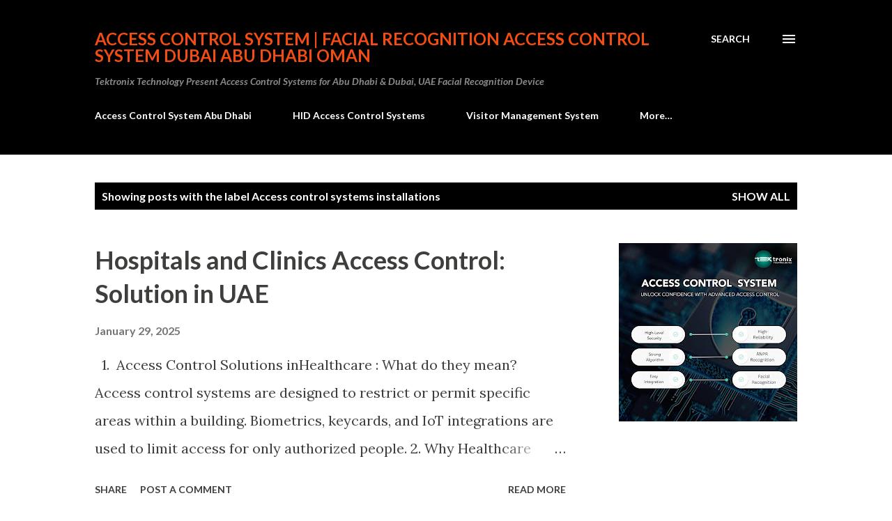

--- FILE ---
content_type: text/html; charset=UTF-8
request_url: https://www.accesscontrolsystemuae.com/search/label/Access%20control%20systems%20installations
body_size: 25812
content:
<!DOCTYPE html>
<html dir='ltr' lang='en'>
<head>
<meta content='width=device-width, initial-scale=1' name='viewport'/>
<title>Access Control System | Facial Recognition Access Control System Dubai Abu Dhabi Oman </title>
<meta content='text/html; charset=UTF-8' http-equiv='Content-Type'/>
<!-- Chrome, Firefox OS and Opera -->
<meta content='#ffffff' name='theme-color'/>
<!-- Windows Phone -->
<meta content='#ffffff' name='msapplication-navbutton-color'/>
<meta content='blogger' name='generator'/>
<link href='https://www.accesscontrolsystemuae.com/favicon.ico' rel='icon' type='image/x-icon'/>
<link href='http://www.accesscontrolsystemuae.com/search/label/Access%20control%20systems%20installations' rel='canonical'/>
<link rel="alternate" type="application/atom+xml" title="Access Control System | Facial Recognition Access Control System Dubai Abu Dhabi Oman  - Atom" href="https://www.accesscontrolsystemuae.com/feeds/posts/default" />
<link rel="alternate" type="application/rss+xml" title="Access Control System | Facial Recognition Access Control System Dubai Abu Dhabi Oman  - RSS" href="https://www.accesscontrolsystemuae.com/feeds/posts/default?alt=rss" />
<link rel="service.post" type="application/atom+xml" title="Access Control System | Facial Recognition Access Control System Dubai Abu Dhabi Oman  - Atom" href="https://www.blogger.com/feeds/1725049178100066360/posts/default" />
<link rel="me" href="https://www.blogger.com/profile/14652186047961756108" />
<!--Can't find substitution for tag [blog.ieCssRetrofitLinks]-->
<meta content='access control system,access control system abu dhabi ,facial recognition access control system, facial recognition device abu dhabi, access control' name='description'/>
<meta content='http://www.accesscontrolsystemuae.com/search/label/Access%20control%20systems%20installations' property='og:url'/>
<meta content='Access Control System | Facial Recognition Access Control System Dubai Abu Dhabi Oman ' property='og:title'/>
<meta content='access control system,access control system abu dhabi ,facial recognition access control system, facial recognition device abu dhabi, access control' property='og:description'/>
<meta content='https://blogger.googleusercontent.com/img/b/R29vZ2xl/AVvXsEgeE3Z-nVtTK7wYGI_hHT1PJ_aiTOtH5UHYmW3r78e-UzY_S48soxTnB-p7U3akTQqElPht1kvN2JnCrGdmHvIPUq0pT4qK_lylot6NIeZivllRx8ShIdU6Snj47LYtWhgmSgfgWCR4iXi5utg_VtcyQJW22RAfe0FAuyVSfnSRrkjmQIslW2q_y2EcOPI/w1200-h630-p-k-no-nu/Access-6696.jpg' property='og:image'/>
<meta content='https://blogger.googleusercontent.com/img/b/R29vZ2xl/AVvXsEj3_GfV_HYi5JZrutZxv9_xDr_XQy-N6ImFpyY74Ak9wuUAPFNO1jMXUmczD0iEJ2r9TMNQRglhWMt4o0-KBFBJRHijF-zE8bw9gQ2WD-SEegWTEZrMy6rBsE_TTyr0Fk9mFvEr1Xe2CXtUYGHfHpXoo-d1G3hs2AHV8QhHALo4c_GcpIV6TqdBwozXuCQ/w1200-h630-p-k-no-nu/aCCESScONTROL.jpg' property='og:image'/>
<style type='text/css'>@font-face{font-family:'Lato';font-style:italic;font-weight:700;font-display:swap;src:url(//fonts.gstatic.com/s/lato/v25/S6u_w4BMUTPHjxsI5wq_FQftx9897sxZ.woff2)format('woff2');unicode-range:U+0100-02BA,U+02BD-02C5,U+02C7-02CC,U+02CE-02D7,U+02DD-02FF,U+0304,U+0308,U+0329,U+1D00-1DBF,U+1E00-1E9F,U+1EF2-1EFF,U+2020,U+20A0-20AB,U+20AD-20C0,U+2113,U+2C60-2C7F,U+A720-A7FF;}@font-face{font-family:'Lato';font-style:italic;font-weight:700;font-display:swap;src:url(//fonts.gstatic.com/s/lato/v25/S6u_w4BMUTPHjxsI5wq_Gwftx9897g.woff2)format('woff2');unicode-range:U+0000-00FF,U+0131,U+0152-0153,U+02BB-02BC,U+02C6,U+02DA,U+02DC,U+0304,U+0308,U+0329,U+2000-206F,U+20AC,U+2122,U+2191,U+2193,U+2212,U+2215,U+FEFF,U+FFFD;}@font-face{font-family:'Lato';font-style:normal;font-weight:400;font-display:swap;src:url(//fonts.gstatic.com/s/lato/v25/S6uyw4BMUTPHjxAwXiWtFCfQ7A.woff2)format('woff2');unicode-range:U+0100-02BA,U+02BD-02C5,U+02C7-02CC,U+02CE-02D7,U+02DD-02FF,U+0304,U+0308,U+0329,U+1D00-1DBF,U+1E00-1E9F,U+1EF2-1EFF,U+2020,U+20A0-20AB,U+20AD-20C0,U+2113,U+2C60-2C7F,U+A720-A7FF;}@font-face{font-family:'Lato';font-style:normal;font-weight:400;font-display:swap;src:url(//fonts.gstatic.com/s/lato/v25/S6uyw4BMUTPHjx4wXiWtFCc.woff2)format('woff2');unicode-range:U+0000-00FF,U+0131,U+0152-0153,U+02BB-02BC,U+02C6,U+02DA,U+02DC,U+0304,U+0308,U+0329,U+2000-206F,U+20AC,U+2122,U+2191,U+2193,U+2212,U+2215,U+FEFF,U+FFFD;}@font-face{font-family:'Lato';font-style:normal;font-weight:700;font-display:swap;src:url(//fonts.gstatic.com/s/lato/v25/S6u9w4BMUTPHh6UVSwaPGQ3q5d0N7w.woff2)format('woff2');unicode-range:U+0100-02BA,U+02BD-02C5,U+02C7-02CC,U+02CE-02D7,U+02DD-02FF,U+0304,U+0308,U+0329,U+1D00-1DBF,U+1E00-1E9F,U+1EF2-1EFF,U+2020,U+20A0-20AB,U+20AD-20C0,U+2113,U+2C60-2C7F,U+A720-A7FF;}@font-face{font-family:'Lato';font-style:normal;font-weight:700;font-display:swap;src:url(//fonts.gstatic.com/s/lato/v25/S6u9w4BMUTPHh6UVSwiPGQ3q5d0.woff2)format('woff2');unicode-range:U+0000-00FF,U+0131,U+0152-0153,U+02BB-02BC,U+02C6,U+02DA,U+02DC,U+0304,U+0308,U+0329,U+2000-206F,U+20AC,U+2122,U+2191,U+2193,U+2212,U+2215,U+FEFF,U+FFFD;}@font-face{font-family:'Lora';font-style:normal;font-weight:400;font-display:swap;src:url(//fonts.gstatic.com/s/lora/v37/0QI6MX1D_JOuGQbT0gvTJPa787weuxJMkq18ndeYxZ2JTg.woff2)format('woff2');unicode-range:U+0460-052F,U+1C80-1C8A,U+20B4,U+2DE0-2DFF,U+A640-A69F,U+FE2E-FE2F;}@font-face{font-family:'Lora';font-style:normal;font-weight:400;font-display:swap;src:url(//fonts.gstatic.com/s/lora/v37/0QI6MX1D_JOuGQbT0gvTJPa787weuxJFkq18ndeYxZ2JTg.woff2)format('woff2');unicode-range:U+0301,U+0400-045F,U+0490-0491,U+04B0-04B1,U+2116;}@font-face{font-family:'Lora';font-style:normal;font-weight:400;font-display:swap;src:url(//fonts.gstatic.com/s/lora/v37/0QI6MX1D_JOuGQbT0gvTJPa787weuxI9kq18ndeYxZ2JTg.woff2)format('woff2');unicode-range:U+0302-0303,U+0305,U+0307-0308,U+0310,U+0312,U+0315,U+031A,U+0326-0327,U+032C,U+032F-0330,U+0332-0333,U+0338,U+033A,U+0346,U+034D,U+0391-03A1,U+03A3-03A9,U+03B1-03C9,U+03D1,U+03D5-03D6,U+03F0-03F1,U+03F4-03F5,U+2016-2017,U+2034-2038,U+203C,U+2040,U+2043,U+2047,U+2050,U+2057,U+205F,U+2070-2071,U+2074-208E,U+2090-209C,U+20D0-20DC,U+20E1,U+20E5-20EF,U+2100-2112,U+2114-2115,U+2117-2121,U+2123-214F,U+2190,U+2192,U+2194-21AE,U+21B0-21E5,U+21F1-21F2,U+21F4-2211,U+2213-2214,U+2216-22FF,U+2308-230B,U+2310,U+2319,U+231C-2321,U+2336-237A,U+237C,U+2395,U+239B-23B7,U+23D0,U+23DC-23E1,U+2474-2475,U+25AF,U+25B3,U+25B7,U+25BD,U+25C1,U+25CA,U+25CC,U+25FB,U+266D-266F,U+27C0-27FF,U+2900-2AFF,U+2B0E-2B11,U+2B30-2B4C,U+2BFE,U+3030,U+FF5B,U+FF5D,U+1D400-1D7FF,U+1EE00-1EEFF;}@font-face{font-family:'Lora';font-style:normal;font-weight:400;font-display:swap;src:url(//fonts.gstatic.com/s/lora/v37/0QI6MX1D_JOuGQbT0gvTJPa787weuxIvkq18ndeYxZ2JTg.woff2)format('woff2');unicode-range:U+0001-000C,U+000E-001F,U+007F-009F,U+20DD-20E0,U+20E2-20E4,U+2150-218F,U+2190,U+2192,U+2194-2199,U+21AF,U+21E6-21F0,U+21F3,U+2218-2219,U+2299,U+22C4-22C6,U+2300-243F,U+2440-244A,U+2460-24FF,U+25A0-27BF,U+2800-28FF,U+2921-2922,U+2981,U+29BF,U+29EB,U+2B00-2BFF,U+4DC0-4DFF,U+FFF9-FFFB,U+10140-1018E,U+10190-1019C,U+101A0,U+101D0-101FD,U+102E0-102FB,U+10E60-10E7E,U+1D2C0-1D2D3,U+1D2E0-1D37F,U+1F000-1F0FF,U+1F100-1F1AD,U+1F1E6-1F1FF,U+1F30D-1F30F,U+1F315,U+1F31C,U+1F31E,U+1F320-1F32C,U+1F336,U+1F378,U+1F37D,U+1F382,U+1F393-1F39F,U+1F3A7-1F3A8,U+1F3AC-1F3AF,U+1F3C2,U+1F3C4-1F3C6,U+1F3CA-1F3CE,U+1F3D4-1F3E0,U+1F3ED,U+1F3F1-1F3F3,U+1F3F5-1F3F7,U+1F408,U+1F415,U+1F41F,U+1F426,U+1F43F,U+1F441-1F442,U+1F444,U+1F446-1F449,U+1F44C-1F44E,U+1F453,U+1F46A,U+1F47D,U+1F4A3,U+1F4B0,U+1F4B3,U+1F4B9,U+1F4BB,U+1F4BF,U+1F4C8-1F4CB,U+1F4D6,U+1F4DA,U+1F4DF,U+1F4E3-1F4E6,U+1F4EA-1F4ED,U+1F4F7,U+1F4F9-1F4FB,U+1F4FD-1F4FE,U+1F503,U+1F507-1F50B,U+1F50D,U+1F512-1F513,U+1F53E-1F54A,U+1F54F-1F5FA,U+1F610,U+1F650-1F67F,U+1F687,U+1F68D,U+1F691,U+1F694,U+1F698,U+1F6AD,U+1F6B2,U+1F6B9-1F6BA,U+1F6BC,U+1F6C6-1F6CF,U+1F6D3-1F6D7,U+1F6E0-1F6EA,U+1F6F0-1F6F3,U+1F6F7-1F6FC,U+1F700-1F7FF,U+1F800-1F80B,U+1F810-1F847,U+1F850-1F859,U+1F860-1F887,U+1F890-1F8AD,U+1F8B0-1F8BB,U+1F8C0-1F8C1,U+1F900-1F90B,U+1F93B,U+1F946,U+1F984,U+1F996,U+1F9E9,U+1FA00-1FA6F,U+1FA70-1FA7C,U+1FA80-1FA89,U+1FA8F-1FAC6,U+1FACE-1FADC,U+1FADF-1FAE9,U+1FAF0-1FAF8,U+1FB00-1FBFF;}@font-face{font-family:'Lora';font-style:normal;font-weight:400;font-display:swap;src:url(//fonts.gstatic.com/s/lora/v37/0QI6MX1D_JOuGQbT0gvTJPa787weuxJOkq18ndeYxZ2JTg.woff2)format('woff2');unicode-range:U+0102-0103,U+0110-0111,U+0128-0129,U+0168-0169,U+01A0-01A1,U+01AF-01B0,U+0300-0301,U+0303-0304,U+0308-0309,U+0323,U+0329,U+1EA0-1EF9,U+20AB;}@font-face{font-family:'Lora';font-style:normal;font-weight:400;font-display:swap;src:url(//fonts.gstatic.com/s/lora/v37/0QI6MX1D_JOuGQbT0gvTJPa787weuxJPkq18ndeYxZ2JTg.woff2)format('woff2');unicode-range:U+0100-02BA,U+02BD-02C5,U+02C7-02CC,U+02CE-02D7,U+02DD-02FF,U+0304,U+0308,U+0329,U+1D00-1DBF,U+1E00-1E9F,U+1EF2-1EFF,U+2020,U+20A0-20AB,U+20AD-20C0,U+2113,U+2C60-2C7F,U+A720-A7FF;}@font-face{font-family:'Lora';font-style:normal;font-weight:400;font-display:swap;src:url(//fonts.gstatic.com/s/lora/v37/0QI6MX1D_JOuGQbT0gvTJPa787weuxJBkq18ndeYxZ0.woff2)format('woff2');unicode-range:U+0000-00FF,U+0131,U+0152-0153,U+02BB-02BC,U+02C6,U+02DA,U+02DC,U+0304,U+0308,U+0329,U+2000-206F,U+20AC,U+2122,U+2191,U+2193,U+2212,U+2215,U+FEFF,U+FFFD;}@font-face{font-family:'Open Sans';font-style:normal;font-weight:600;font-stretch:100%;font-display:swap;src:url(//fonts.gstatic.com/s/opensans/v44/memSYaGs126MiZpBA-UvWbX2vVnXBbObj2OVZyOOSr4dVJWUgsgH1x4taVIUwaEQbjB_mQ.woff2)format('woff2');unicode-range:U+0460-052F,U+1C80-1C8A,U+20B4,U+2DE0-2DFF,U+A640-A69F,U+FE2E-FE2F;}@font-face{font-family:'Open Sans';font-style:normal;font-weight:600;font-stretch:100%;font-display:swap;src:url(//fonts.gstatic.com/s/opensans/v44/memSYaGs126MiZpBA-UvWbX2vVnXBbObj2OVZyOOSr4dVJWUgsgH1x4kaVIUwaEQbjB_mQ.woff2)format('woff2');unicode-range:U+0301,U+0400-045F,U+0490-0491,U+04B0-04B1,U+2116;}@font-face{font-family:'Open Sans';font-style:normal;font-weight:600;font-stretch:100%;font-display:swap;src:url(//fonts.gstatic.com/s/opensans/v44/memSYaGs126MiZpBA-UvWbX2vVnXBbObj2OVZyOOSr4dVJWUgsgH1x4saVIUwaEQbjB_mQ.woff2)format('woff2');unicode-range:U+1F00-1FFF;}@font-face{font-family:'Open Sans';font-style:normal;font-weight:600;font-stretch:100%;font-display:swap;src:url(//fonts.gstatic.com/s/opensans/v44/memSYaGs126MiZpBA-UvWbX2vVnXBbObj2OVZyOOSr4dVJWUgsgH1x4jaVIUwaEQbjB_mQ.woff2)format('woff2');unicode-range:U+0370-0377,U+037A-037F,U+0384-038A,U+038C,U+038E-03A1,U+03A3-03FF;}@font-face{font-family:'Open Sans';font-style:normal;font-weight:600;font-stretch:100%;font-display:swap;src:url(//fonts.gstatic.com/s/opensans/v44/memSYaGs126MiZpBA-UvWbX2vVnXBbObj2OVZyOOSr4dVJWUgsgH1x4iaVIUwaEQbjB_mQ.woff2)format('woff2');unicode-range:U+0307-0308,U+0590-05FF,U+200C-2010,U+20AA,U+25CC,U+FB1D-FB4F;}@font-face{font-family:'Open Sans';font-style:normal;font-weight:600;font-stretch:100%;font-display:swap;src:url(//fonts.gstatic.com/s/opensans/v44/memSYaGs126MiZpBA-UvWbX2vVnXBbObj2OVZyOOSr4dVJWUgsgH1x5caVIUwaEQbjB_mQ.woff2)format('woff2');unicode-range:U+0302-0303,U+0305,U+0307-0308,U+0310,U+0312,U+0315,U+031A,U+0326-0327,U+032C,U+032F-0330,U+0332-0333,U+0338,U+033A,U+0346,U+034D,U+0391-03A1,U+03A3-03A9,U+03B1-03C9,U+03D1,U+03D5-03D6,U+03F0-03F1,U+03F4-03F5,U+2016-2017,U+2034-2038,U+203C,U+2040,U+2043,U+2047,U+2050,U+2057,U+205F,U+2070-2071,U+2074-208E,U+2090-209C,U+20D0-20DC,U+20E1,U+20E5-20EF,U+2100-2112,U+2114-2115,U+2117-2121,U+2123-214F,U+2190,U+2192,U+2194-21AE,U+21B0-21E5,U+21F1-21F2,U+21F4-2211,U+2213-2214,U+2216-22FF,U+2308-230B,U+2310,U+2319,U+231C-2321,U+2336-237A,U+237C,U+2395,U+239B-23B7,U+23D0,U+23DC-23E1,U+2474-2475,U+25AF,U+25B3,U+25B7,U+25BD,U+25C1,U+25CA,U+25CC,U+25FB,U+266D-266F,U+27C0-27FF,U+2900-2AFF,U+2B0E-2B11,U+2B30-2B4C,U+2BFE,U+3030,U+FF5B,U+FF5D,U+1D400-1D7FF,U+1EE00-1EEFF;}@font-face{font-family:'Open Sans';font-style:normal;font-weight:600;font-stretch:100%;font-display:swap;src:url(//fonts.gstatic.com/s/opensans/v44/memSYaGs126MiZpBA-UvWbX2vVnXBbObj2OVZyOOSr4dVJWUgsgH1x5OaVIUwaEQbjB_mQ.woff2)format('woff2');unicode-range:U+0001-000C,U+000E-001F,U+007F-009F,U+20DD-20E0,U+20E2-20E4,U+2150-218F,U+2190,U+2192,U+2194-2199,U+21AF,U+21E6-21F0,U+21F3,U+2218-2219,U+2299,U+22C4-22C6,U+2300-243F,U+2440-244A,U+2460-24FF,U+25A0-27BF,U+2800-28FF,U+2921-2922,U+2981,U+29BF,U+29EB,U+2B00-2BFF,U+4DC0-4DFF,U+FFF9-FFFB,U+10140-1018E,U+10190-1019C,U+101A0,U+101D0-101FD,U+102E0-102FB,U+10E60-10E7E,U+1D2C0-1D2D3,U+1D2E0-1D37F,U+1F000-1F0FF,U+1F100-1F1AD,U+1F1E6-1F1FF,U+1F30D-1F30F,U+1F315,U+1F31C,U+1F31E,U+1F320-1F32C,U+1F336,U+1F378,U+1F37D,U+1F382,U+1F393-1F39F,U+1F3A7-1F3A8,U+1F3AC-1F3AF,U+1F3C2,U+1F3C4-1F3C6,U+1F3CA-1F3CE,U+1F3D4-1F3E0,U+1F3ED,U+1F3F1-1F3F3,U+1F3F5-1F3F7,U+1F408,U+1F415,U+1F41F,U+1F426,U+1F43F,U+1F441-1F442,U+1F444,U+1F446-1F449,U+1F44C-1F44E,U+1F453,U+1F46A,U+1F47D,U+1F4A3,U+1F4B0,U+1F4B3,U+1F4B9,U+1F4BB,U+1F4BF,U+1F4C8-1F4CB,U+1F4D6,U+1F4DA,U+1F4DF,U+1F4E3-1F4E6,U+1F4EA-1F4ED,U+1F4F7,U+1F4F9-1F4FB,U+1F4FD-1F4FE,U+1F503,U+1F507-1F50B,U+1F50D,U+1F512-1F513,U+1F53E-1F54A,U+1F54F-1F5FA,U+1F610,U+1F650-1F67F,U+1F687,U+1F68D,U+1F691,U+1F694,U+1F698,U+1F6AD,U+1F6B2,U+1F6B9-1F6BA,U+1F6BC,U+1F6C6-1F6CF,U+1F6D3-1F6D7,U+1F6E0-1F6EA,U+1F6F0-1F6F3,U+1F6F7-1F6FC,U+1F700-1F7FF,U+1F800-1F80B,U+1F810-1F847,U+1F850-1F859,U+1F860-1F887,U+1F890-1F8AD,U+1F8B0-1F8BB,U+1F8C0-1F8C1,U+1F900-1F90B,U+1F93B,U+1F946,U+1F984,U+1F996,U+1F9E9,U+1FA00-1FA6F,U+1FA70-1FA7C,U+1FA80-1FA89,U+1FA8F-1FAC6,U+1FACE-1FADC,U+1FADF-1FAE9,U+1FAF0-1FAF8,U+1FB00-1FBFF;}@font-face{font-family:'Open Sans';font-style:normal;font-weight:600;font-stretch:100%;font-display:swap;src:url(//fonts.gstatic.com/s/opensans/v44/memSYaGs126MiZpBA-UvWbX2vVnXBbObj2OVZyOOSr4dVJWUgsgH1x4vaVIUwaEQbjB_mQ.woff2)format('woff2');unicode-range:U+0102-0103,U+0110-0111,U+0128-0129,U+0168-0169,U+01A0-01A1,U+01AF-01B0,U+0300-0301,U+0303-0304,U+0308-0309,U+0323,U+0329,U+1EA0-1EF9,U+20AB;}@font-face{font-family:'Open Sans';font-style:normal;font-weight:600;font-stretch:100%;font-display:swap;src:url(//fonts.gstatic.com/s/opensans/v44/memSYaGs126MiZpBA-UvWbX2vVnXBbObj2OVZyOOSr4dVJWUgsgH1x4uaVIUwaEQbjB_mQ.woff2)format('woff2');unicode-range:U+0100-02BA,U+02BD-02C5,U+02C7-02CC,U+02CE-02D7,U+02DD-02FF,U+0304,U+0308,U+0329,U+1D00-1DBF,U+1E00-1E9F,U+1EF2-1EFF,U+2020,U+20A0-20AB,U+20AD-20C0,U+2113,U+2C60-2C7F,U+A720-A7FF;}@font-face{font-family:'Open Sans';font-style:normal;font-weight:600;font-stretch:100%;font-display:swap;src:url(//fonts.gstatic.com/s/opensans/v44/memSYaGs126MiZpBA-UvWbX2vVnXBbObj2OVZyOOSr4dVJWUgsgH1x4gaVIUwaEQbjA.woff2)format('woff2');unicode-range:U+0000-00FF,U+0131,U+0152-0153,U+02BB-02BC,U+02C6,U+02DA,U+02DC,U+0304,U+0308,U+0329,U+2000-206F,U+20AC,U+2122,U+2191,U+2193,U+2212,U+2215,U+FEFF,U+FFFD;}</style>
<style id='page-skin-1' type='text/css'><!--
/*! normalize.css v3.0.1 | MIT License | git.io/normalize */html{font-family:sans-serif;-ms-text-size-adjust:100%;-webkit-text-size-adjust:100%}body{margin:0}article,aside,details,figcaption,figure,footer,header,hgroup,main,nav,section,summary{display:block}audio,canvas,progress,video{display:inline-block;vertical-align:baseline}audio:not([controls]){display:none;height:0}[hidden],template{display:none}a{background:transparent}a:active,a:hover{outline:0}abbr[title]{border-bottom:1px dotted}b,strong{font-weight:bold}dfn{font-style:italic}h1{font-size:2em;margin:.67em 0}mark{background:#ff0;color:#000}small{font-size:80%}sub,sup{font-size:75%;line-height:0;position:relative;vertical-align:baseline}sup{top:-0.5em}sub{bottom:-0.25em}img{border:0}svg:not(:root){overflow:hidden}figure{margin:1em 40px}hr{-moz-box-sizing:content-box;box-sizing:content-box;height:0}pre{overflow:auto}code,kbd,pre,samp{font-family:monospace,monospace;font-size:1em}button,input,optgroup,select,textarea{color:inherit;font:inherit;margin:0}button{overflow:visible}button,select{text-transform:none}button,html input[type="button"],input[type="reset"],input[type="submit"]{-webkit-appearance:button;cursor:pointer}button[disabled],html input[disabled]{cursor:default}button::-moz-focus-inner,input::-moz-focus-inner{border:0;padding:0}input{line-height:normal}input[type="checkbox"],input[type="radio"]{box-sizing:border-box;padding:0}input[type="number"]::-webkit-inner-spin-button,input[type="number"]::-webkit-outer-spin-button{height:auto}input[type="search"]{-webkit-appearance:textfield;-moz-box-sizing:content-box;-webkit-box-sizing:content-box;box-sizing:content-box}input[type="search"]::-webkit-search-cancel-button,input[type="search"]::-webkit-search-decoration{-webkit-appearance:none}fieldset{border:1px solid #c0c0c0;margin:0 2px;padding:.35em .625em .75em}legend{border:0;padding:0}textarea{overflow:auto}optgroup{font-weight:bold}table{border-collapse:collapse;border-spacing:0}td,th{padding:0}
body{
overflow-wrap:break-word;
word-break:break-word;
word-wrap:break-word
}
.hidden{
display:none
}
.invisible{
visibility:hidden
}
.container::after,.float-container::after{
clear:both;
content:"";
display:table
}
.clearboth{
clear:both
}
#comments .comment .comment-actions,.subscribe-popup .FollowByEmail .follow-by-email-submit,.widget.Profile .profile-link{
background:0 0;
border:0;
box-shadow:none;
color:#970101;
cursor:pointer;
font-size:14px;
font-weight:700;
outline:0;
text-decoration:none;
text-transform:uppercase;
width:auto
}
.dim-overlay{
background-color:rgba(0,0,0,.54);
height:100vh;
left:0;
position:fixed;
top:0;
width:100%
}
#sharing-dim-overlay{
background-color:transparent
}
input::-ms-clear{
display:none
}
.blogger-logo,.svg-icon-24.blogger-logo{
fill:#ff9800;
opacity:1
}
.loading-spinner-large{
-webkit-animation:mspin-rotate 1.568s infinite linear;
animation:mspin-rotate 1.568s infinite linear;
height:48px;
overflow:hidden;
position:absolute;
width:48px;
z-index:200
}
.loading-spinner-large>div{
-webkit-animation:mspin-revrot 5332ms infinite steps(4);
animation:mspin-revrot 5332ms infinite steps(4)
}
.loading-spinner-large>div>div{
-webkit-animation:mspin-singlecolor-large-film 1333ms infinite steps(81);
animation:mspin-singlecolor-large-film 1333ms infinite steps(81);
background-size:100%;
height:48px;
width:3888px
}
.mspin-black-large>div>div,.mspin-grey_54-large>div>div{
background-image:url(https://www.blogblog.com/indie/mspin_black_large.svg)
}
.mspin-white-large>div>div{
background-image:url(https://www.blogblog.com/indie/mspin_white_large.svg)
}
.mspin-grey_54-large{
opacity:.54
}
@-webkit-keyframes mspin-singlecolor-large-film{
from{
-webkit-transform:translateX(0);
transform:translateX(0)
}
to{
-webkit-transform:translateX(-3888px);
transform:translateX(-3888px)
}
}
@keyframes mspin-singlecolor-large-film{
from{
-webkit-transform:translateX(0);
transform:translateX(0)
}
to{
-webkit-transform:translateX(-3888px);
transform:translateX(-3888px)
}
}
@-webkit-keyframes mspin-rotate{
from{
-webkit-transform:rotate(0);
transform:rotate(0)
}
to{
-webkit-transform:rotate(360deg);
transform:rotate(360deg)
}
}
@keyframes mspin-rotate{
from{
-webkit-transform:rotate(0);
transform:rotate(0)
}
to{
-webkit-transform:rotate(360deg);
transform:rotate(360deg)
}
}
@-webkit-keyframes mspin-revrot{
from{
-webkit-transform:rotate(0);
transform:rotate(0)
}
to{
-webkit-transform:rotate(-360deg);
transform:rotate(-360deg)
}
}
@keyframes mspin-revrot{
from{
-webkit-transform:rotate(0);
transform:rotate(0)
}
to{
-webkit-transform:rotate(-360deg);
transform:rotate(-360deg)
}
}
.skip-navigation{
background-color:#fff;
box-sizing:border-box;
color:#000;
display:block;
height:0;
left:0;
line-height:50px;
overflow:hidden;
padding-top:0;
position:fixed;
text-align:center;
top:0;
-webkit-transition:box-shadow .3s,height .3s,padding-top .3s;
transition:box-shadow .3s,height .3s,padding-top .3s;
width:100%;
z-index:900
}
.skip-navigation:focus{
box-shadow:0 4px 5px 0 rgba(0,0,0,.14),0 1px 10px 0 rgba(0,0,0,.12),0 2px 4px -1px rgba(0,0,0,.2);
height:50px
}
#main{
outline:0
}
.main-heading{
position:absolute;
clip:rect(1px,1px,1px,1px);
padding:0;
border:0;
height:1px;
width:1px;
overflow:hidden
}
.Attribution{
margin-top:1em;
text-align:center
}
.Attribution .blogger img,.Attribution .blogger svg{
vertical-align:bottom
}
.Attribution .blogger img{
margin-right:.5em
}
.Attribution div{
line-height:24px;
margin-top:.5em
}
.Attribution .copyright,.Attribution .image-attribution{
font-size:.7em;
margin-top:1.5em
}
.BLOG_mobile_video_class{
display:none
}
.bg-photo{
background-attachment:scroll!important
}
body .CSS_LIGHTBOX{
z-index:900
}
.extendable .show-less,.extendable .show-more{
border-color:#970101;
color:#970101;
margin-top:8px
}
.extendable .show-less.hidden,.extendable .show-more.hidden{
display:none
}
.inline-ad{
display:none;
max-width:100%;
overflow:hidden
}
.adsbygoogle{
display:block
}
#cookieChoiceInfo{
bottom:0;
top:auto
}
iframe.b-hbp-video{
border:0
}
.post-body img{
max-width:100%
}
.post-body iframe{
max-width:100%
}
.post-body a[imageanchor="1"]{
display:inline-block
}
.byline{
margin-right:1em
}
.byline:last-child{
margin-right:0
}
.link-copied-dialog{
max-width:520px;
outline:0
}
.link-copied-dialog .modal-dialog-buttons{
margin-top:8px
}
.link-copied-dialog .goog-buttonset-default{
background:0 0;
border:0
}
.link-copied-dialog .goog-buttonset-default:focus{
outline:0
}
.paging-control-container{
margin-bottom:16px
}
.paging-control-container .paging-control{
display:inline-block
}
.paging-control-container .comment-range-text::after,.paging-control-container .paging-control{
color:#970101
}
.paging-control-container .comment-range-text,.paging-control-container .paging-control{
margin-right:8px
}
.paging-control-container .comment-range-text::after,.paging-control-container .paging-control::after{
content:"\b7";
cursor:default;
padding-left:8px;
pointer-events:none
}
.paging-control-container .comment-range-text:last-child::after,.paging-control-container .paging-control:last-child::after{
content:none
}
.byline.reactions iframe{
height:20px
}
.b-notification{
color:#000;
background-color:#fff;
border-bottom:solid 1px #000;
box-sizing:border-box;
padding:16px 32px;
text-align:center
}
.b-notification.visible{
-webkit-transition:margin-top .3s cubic-bezier(.4,0,.2,1);
transition:margin-top .3s cubic-bezier(.4,0,.2,1)
}
.b-notification.invisible{
position:absolute
}
.b-notification-close{
position:absolute;
right:8px;
top:8px
}
.no-posts-message{
line-height:40px;
text-align:center
}
@media screen and (max-width:968px){
body.item-view .post-body a[imageanchor="1"][style*="float: left;"],body.item-view .post-body a[imageanchor="1"][style*="float: right;"]{
float:none!important;
clear:none!important
}
body.item-view .post-body a[imageanchor="1"] img{
display:block;
height:auto;
margin:0 auto
}
body.item-view .post-body>.separator:first-child>a[imageanchor="1"]:first-child{
margin-top:20px
}
.post-body a[imageanchor]{
display:block
}
body.item-view .post-body a[imageanchor="1"]{
margin-left:0!important;
margin-right:0!important
}
body.item-view .post-body a[imageanchor="1"]+a[imageanchor="1"]{
margin-top:16px
}
}
.item-control{
display:none
}
#comments{
border-top:1px dashed rgba(0,0,0,.54);
margin-top:20px;
padding:20px
}
#comments .comment-thread ol{
margin:0;
padding-left:0;
padding-left:0
}
#comments .comment .comment-replybox-single,#comments .comment-thread .comment-replies{
margin-left:60px
}
#comments .comment-thread .thread-count{
display:none
}
#comments .comment{
list-style-type:none;
padding:0 0 30px;
position:relative
}
#comments .comment .comment{
padding-bottom:8px
}
.comment .avatar-image-container{
position:absolute
}
.comment .avatar-image-container img{
border-radius:50%
}
.avatar-image-container svg,.comment .avatar-image-container .avatar-icon{
border-radius:50%;
border:solid 1px #3e3f3c;
box-sizing:border-box;
fill:#3e3f3c;
height:35px;
margin:0;
padding:7px;
width:35px
}
.comment .comment-block{
margin-top:10px;
margin-left:60px;
padding-bottom:0
}
#comments .comment-author-header-wrapper{
margin-left:40px
}
#comments .comment .thread-expanded .comment-block{
padding-bottom:20px
}
#comments .comment .comment-header .user,#comments .comment .comment-header .user a{
color:#3e3f3c;
font-style:normal;
font-weight:700
}
#comments .comment .comment-actions{
bottom:0;
margin-bottom:15px;
position:absolute
}
#comments .comment .comment-actions>*{
margin-right:8px
}
#comments .comment .comment-header .datetime{
bottom:0;
color:rgba(0,0,0,0.54);
display:inline-block;
font-size:13px;
font-style:italic;
margin-left:8px
}
#comments .comment .comment-footer .comment-timestamp a,#comments .comment .comment-header .datetime a{
color:rgba(0,0,0,0.54)
}
#comments .comment .comment-content,.comment .comment-body{
margin-top:12px;
word-break:break-word
}
.comment-body{
margin-bottom:12px
}
#comments.embed[data-num-comments="0"]{
border:0;
margin-top:0;
padding-top:0
}
#comments.embed[data-num-comments="0"] #comment-post-message,#comments.embed[data-num-comments="0"] div.comment-form>p,#comments.embed[data-num-comments="0"] p.comment-footer{
display:none
}
#comment-editor-src{
display:none
}
.comments .comments-content .loadmore.loaded{
max-height:0;
opacity:0;
overflow:hidden
}
.extendable .remaining-items{
height:0;
overflow:hidden;
-webkit-transition:height .3s cubic-bezier(.4,0,.2,1);
transition:height .3s cubic-bezier(.4,0,.2,1)
}
.extendable .remaining-items.expanded{
height:auto
}
.svg-icon-24,.svg-icon-24-button{
cursor:pointer;
height:24px;
width:24px;
min-width:24px
}
.touch-icon{
margin:-12px;
padding:12px
}
.touch-icon:active,.touch-icon:focus{
background-color:rgba(153,153,153,.4);
border-radius:50%
}
svg:not(:root).touch-icon{
overflow:visible
}
html[dir=rtl] .rtl-reversible-icon{
-webkit-transform:scaleX(-1);
-ms-transform:scaleX(-1);
transform:scaleX(-1)
}
.svg-icon-24-button,.touch-icon-button{
background:0 0;
border:0;
margin:0;
outline:0;
padding:0
}
.touch-icon-button .touch-icon:active,.touch-icon-button .touch-icon:focus{
background-color:transparent
}
.touch-icon-button:active .touch-icon,.touch-icon-button:focus .touch-icon{
background-color:rgba(153,153,153,.4);
border-radius:50%
}
.Profile .default-avatar-wrapper .avatar-icon{
border-radius:50%;
border:solid 1px #000000;
box-sizing:border-box;
fill:#000000;
margin:0
}
.Profile .individual .default-avatar-wrapper .avatar-icon{
padding:25px
}
.Profile .individual .avatar-icon,.Profile .individual .profile-img{
height:120px;
width:120px
}
.Profile .team .default-avatar-wrapper .avatar-icon{
padding:8px
}
.Profile .team .avatar-icon,.Profile .team .default-avatar-wrapper,.Profile .team .profile-img{
height:40px;
width:40px
}
.snippet-container{
margin:0;
position:relative;
overflow:hidden
}
.snippet-fade{
bottom:0;
box-sizing:border-box;
position:absolute;
width:96px
}
.snippet-fade{
right:0
}
.snippet-fade:after{
content:"\2026"
}
.snippet-fade:after{
float:right
}
.post-bottom{
-webkit-box-align:center;
-webkit-align-items:center;
-ms-flex-align:center;
align-items:center;
display:-webkit-box;
display:-webkit-flex;
display:-ms-flexbox;
display:flex;
-webkit-flex-wrap:wrap;
-ms-flex-wrap:wrap;
flex-wrap:wrap
}
.post-footer{
-webkit-box-flex:1;
-webkit-flex:1 1 auto;
-ms-flex:1 1 auto;
flex:1 1 auto;
-webkit-flex-wrap:wrap;
-ms-flex-wrap:wrap;
flex-wrap:wrap;
-webkit-box-ordinal-group:2;
-webkit-order:1;
-ms-flex-order:1;
order:1
}
.post-footer>*{
-webkit-box-flex:0;
-webkit-flex:0 1 auto;
-ms-flex:0 1 auto;
flex:0 1 auto
}
.post-footer .byline:last-child{
margin-right:1em
}
.jump-link{
-webkit-box-flex:0;
-webkit-flex:0 0 auto;
-ms-flex:0 0 auto;
flex:0 0 auto;
-webkit-box-ordinal-group:3;
-webkit-order:2;
-ms-flex-order:2;
order:2
}
.centered-top-container.sticky{
left:0;
position:fixed;
right:0;
top:0;
width:auto;
z-index:8;
-webkit-transition-property:opacity,-webkit-transform;
transition-property:opacity,-webkit-transform;
transition-property:transform,opacity;
transition-property:transform,opacity,-webkit-transform;
-webkit-transition-duration:.2s;
transition-duration:.2s;
-webkit-transition-timing-function:cubic-bezier(.4,0,.2,1);
transition-timing-function:cubic-bezier(.4,0,.2,1)
}
.centered-top-placeholder{
display:none
}
.collapsed-header .centered-top-placeholder{
display:block
}
.centered-top-container .Header .replaced h1,.centered-top-placeholder .Header .replaced h1{
display:none
}
.centered-top-container.sticky .Header .replaced h1{
display:block
}
.centered-top-container.sticky .Header .header-widget{
background:0 0
}
.centered-top-container.sticky .Header .header-image-wrapper{
display:none
}
.centered-top-container img,.centered-top-placeholder img{
max-width:100%
}
.collapsible{
-webkit-transition:height .3s cubic-bezier(.4,0,.2,1);
transition:height .3s cubic-bezier(.4,0,.2,1)
}
.collapsible,.collapsible>summary{
display:block;
overflow:hidden
}
.collapsible>:not(summary){
display:none
}
.collapsible[open]>:not(summary){
display:block
}
.collapsible:focus,.collapsible>summary:focus{
outline:0
}
.collapsible>summary{
cursor:pointer;
display:block;
padding:0
}
.collapsible:focus>summary,.collapsible>summary:focus{
background-color:transparent
}
.collapsible>summary::-webkit-details-marker{
display:none
}
.collapsible-title{
-webkit-box-align:center;
-webkit-align-items:center;
-ms-flex-align:center;
align-items:center;
display:-webkit-box;
display:-webkit-flex;
display:-ms-flexbox;
display:flex
}
.collapsible-title .title{
-webkit-box-flex:1;
-webkit-flex:1 1 auto;
-ms-flex:1 1 auto;
flex:1 1 auto;
-webkit-box-ordinal-group:1;
-webkit-order:0;
-ms-flex-order:0;
order:0;
overflow:hidden;
text-overflow:ellipsis;
white-space:nowrap
}
.collapsible-title .chevron-down,.collapsible[open] .collapsible-title .chevron-up{
display:block
}
.collapsible-title .chevron-up,.collapsible[open] .collapsible-title .chevron-down{
display:none
}
.overflowable-container{
max-height:48px;
overflow:hidden;
position:relative
}
.overflow-button{
cursor:pointer
}
#overflowable-dim-overlay{
background:0 0
}
.overflow-popup{
box-shadow:0 2px 2px 0 rgba(0,0,0,.14),0 3px 1px -2px rgba(0,0,0,.2),0 1px 5px 0 rgba(0,0,0,.12);
background-color:#ffffff;
left:0;
max-width:calc(100% - 32px);
position:absolute;
top:0;
visibility:hidden;
z-index:101
}
.overflow-popup ul{
list-style:none
}
.overflow-popup .tabs li,.overflow-popup li{
display:block;
height:auto
}
.overflow-popup .tabs li{
padding-left:0;
padding-right:0
}
.overflow-button.hidden,.overflow-popup .tabs li.hidden,.overflow-popup li.hidden{
display:none
}
.ripple{
position:relative
}
.ripple>*{
z-index:1
}
.splash-wrapper{
bottom:0;
left:0;
overflow:hidden;
pointer-events:none;
position:absolute;
right:0;
top:0;
z-index:0
}
.splash{
background:#ccc;
border-radius:100%;
display:block;
opacity:.6;
position:absolute;
-webkit-transform:scale(0);
-ms-transform:scale(0);
transform:scale(0)
}
.splash.animate{
-webkit-animation:ripple-effect .4s linear;
animation:ripple-effect .4s linear
}
@-webkit-keyframes ripple-effect{
100%{
opacity:0;
-webkit-transform:scale(2.5);
transform:scale(2.5)
}
}
@keyframes ripple-effect{
100%{
opacity:0;
-webkit-transform:scale(2.5);
transform:scale(2.5)
}
}
.search{
display:-webkit-box;
display:-webkit-flex;
display:-ms-flexbox;
display:flex;
line-height:24px;
width:24px
}
.search.focused{
width:100%
}
.search.focused .section{
width:100%
}
.search form{
z-index:101
}
.search h3{
display:none
}
.search form{
display:-webkit-box;
display:-webkit-flex;
display:-ms-flexbox;
display:flex;
-webkit-box-flex:1;
-webkit-flex:1 0 0;
-ms-flex:1 0 0px;
flex:1 0 0;
border-bottom:solid 1px transparent;
padding-bottom:8px
}
.search form>*{
display:none
}
.search.focused form>*{
display:block
}
.search .search-input label{
display:none
}
.centered-top-placeholder.cloned .search form{
z-index:30
}
.search.focused form{
border-color:#3e3f3c;
position:relative;
width:auto
}
.collapsed-header .centered-top-container .search.focused form{
border-bottom-color:transparent
}
.search-expand{
-webkit-box-flex:0;
-webkit-flex:0 0 auto;
-ms-flex:0 0 auto;
flex:0 0 auto
}
.search-expand-text{
display:none
}
.search-close{
display:inline;
vertical-align:middle
}
.search-input{
-webkit-box-flex:1;
-webkit-flex:1 0 1px;
-ms-flex:1 0 1px;
flex:1 0 1px
}
.search-input input{
background:0 0;
border:0;
box-sizing:border-box;
color:#3e3f3c;
display:inline-block;
outline:0;
width:calc(100% - 48px)
}
.search-input input.no-cursor{
color:transparent;
text-shadow:0 0 0 #3e3f3c
}
.collapsed-header .centered-top-container .search-action,.collapsed-header .centered-top-container .search-input input{
color:#3e3f3c
}
.collapsed-header .centered-top-container .search-input input.no-cursor{
color:transparent;
text-shadow:0 0 0 #3e3f3c
}
.collapsed-header .centered-top-container .search-input input.no-cursor:focus,.search-input input.no-cursor:focus{
outline:0
}
.search-focused>*{
visibility:hidden
}
.search-focused .search,.search-focused .search-icon{
visibility:visible
}
.search.focused .search-action{
display:block
}
.search.focused .search-action:disabled{
opacity:.3
}
.sidebar-container{
background-color:#f7f7f7;
max-width:320px;
overflow-y:auto;
-webkit-transition-property:-webkit-transform;
transition-property:-webkit-transform;
transition-property:transform;
transition-property:transform,-webkit-transform;
-webkit-transition-duration:.3s;
transition-duration:.3s;
-webkit-transition-timing-function:cubic-bezier(0,0,.2,1);
transition-timing-function:cubic-bezier(0,0,.2,1);
width:320px;
z-index:101;
-webkit-overflow-scrolling:touch
}
.sidebar-container .navigation{
line-height:0;
padding:16px
}
.sidebar-container .sidebar-back{
cursor:pointer
}
.sidebar-container .widget{
background:0 0;
margin:0 16px;
padding:16px 0
}
.sidebar-container .widget .title{
color:#000000;
margin:0
}
.sidebar-container .widget ul{
list-style:none;
margin:0;
padding:0
}
.sidebar-container .widget ul ul{
margin-left:1em
}
.sidebar-container .widget li{
font-size:16px;
line-height:normal
}
.sidebar-container .widget+.widget{
border-top:1px dashed #000000
}
.BlogArchive li{
margin:16px 0
}
.BlogArchive li:last-child{
margin-bottom:0
}
.Label li a{
display:inline-block
}
.BlogArchive .post-count,.Label .label-count{
float:right;
margin-left:.25em
}
.BlogArchive .post-count::before,.Label .label-count::before{
content:"("
}
.BlogArchive .post-count::after,.Label .label-count::after{
content:")"
}
.widget.Translate .skiptranslate>div{
display:block!important
}
.widget.Profile .profile-link{
display:-webkit-box;
display:-webkit-flex;
display:-ms-flexbox;
display:flex
}
.widget.Profile .team-member .default-avatar-wrapper,.widget.Profile .team-member .profile-img{
-webkit-box-flex:0;
-webkit-flex:0 0 auto;
-ms-flex:0 0 auto;
flex:0 0 auto;
margin-right:1em
}
.widget.Profile .individual .profile-link{
-webkit-box-orient:vertical;
-webkit-box-direction:normal;
-webkit-flex-direction:column;
-ms-flex-direction:column;
flex-direction:column
}
.widget.Profile .team .profile-link .profile-name{
-webkit-align-self:center;
-ms-flex-item-align:center;
align-self:center;
display:block;
-webkit-box-flex:1;
-webkit-flex:1 1 auto;
-ms-flex:1 1 auto;
flex:1 1 auto
}
.dim-overlay{
background-color:rgba(0,0,0,.54);
z-index:100
}
body.sidebar-visible{
overflow-y:hidden
}
@media screen and (max-width:1619px){
.sidebar-container{
bottom:0;
position:fixed;
top:0;
left:auto;
right:0
}
.sidebar-container.sidebar-invisible{
-webkit-transition-timing-function:cubic-bezier(.4,0,.6,1);
transition-timing-function:cubic-bezier(.4,0,.6,1);
-webkit-transform:translateX(320px);
-ms-transform:translateX(320px);
transform:translateX(320px)
}
}
.dialog{
box-shadow:0 2px 2px 0 rgba(0,0,0,.14),0 3px 1px -2px rgba(0,0,0,.2),0 1px 5px 0 rgba(0,0,0,.12);
background:#ffffff;
box-sizing:border-box;
color:#3e3f3c;
padding:30px;
position:fixed;
text-align:center;
width:calc(100% - 24px);
z-index:101
}
.dialog input[type=email],.dialog input[type=text]{
background-color:transparent;
border:0;
border-bottom:solid 1px rgba(62,63,60,.12);
color:#3e3f3c;
display:block;
font-family:Lora, serif;
font-size:16px;
line-height:24px;
margin:auto;
padding-bottom:7px;
outline:0;
text-align:center;
width:100%
}
.dialog input[type=email]::-webkit-input-placeholder,.dialog input[type=text]::-webkit-input-placeholder{
color:#3e3f3c
}
.dialog input[type=email]::-moz-placeholder,.dialog input[type=text]::-moz-placeholder{
color:#3e3f3c
}
.dialog input[type=email]:-ms-input-placeholder,.dialog input[type=text]:-ms-input-placeholder{
color:#3e3f3c
}
.dialog input[type=email]::-ms-input-placeholder,.dialog input[type=text]::-ms-input-placeholder{
color:#3e3f3c
}
.dialog input[type=email]::placeholder,.dialog input[type=text]::placeholder{
color:#3e3f3c
}
.dialog input[type=email]:focus,.dialog input[type=text]:focus{
border-bottom:solid 2px #970101;
padding-bottom:6px
}
.dialog input.no-cursor{
color:transparent;
text-shadow:0 0 0 #3e3f3c
}
.dialog input.no-cursor:focus{
outline:0
}
.dialog input.no-cursor:focus{
outline:0
}
.dialog input[type=submit]{
font-family:Lora, serif
}
.dialog .goog-buttonset-default{
color:#970101
}
.subscribe-popup{
max-width:364px
}
.subscribe-popup h3{
color:#ffffff;
font-size:1.8em;
margin-top:0
}
.subscribe-popup .FollowByEmail h3{
display:none
}
.subscribe-popup .FollowByEmail .follow-by-email-submit{
color:#970101;
display:inline-block;
margin:0 auto;
margin-top:24px;
width:auto;
white-space:normal
}
.subscribe-popup .FollowByEmail .follow-by-email-submit:disabled{
cursor:default;
opacity:.3
}
@media (max-width:800px){
.blog-name div.widget.Subscribe{
margin-bottom:16px
}
body.item-view .blog-name div.widget.Subscribe{
margin:8px auto 16px auto;
width:100%
}
}
body#layout .bg-photo,body#layout .bg-photo-overlay{
display:none
}
body#layout .page_body{
padding:0;
position:relative;
top:0
}
body#layout .page{
display:inline-block;
left:inherit;
position:relative;
vertical-align:top;
width:540px
}
body#layout .centered{
max-width:954px
}
body#layout .navigation{
display:none
}
body#layout .sidebar-container{
display:inline-block;
width:40%
}
body#layout .hamburger-menu,body#layout .search{
display:none
}
.widget.Sharing .sharing-button{
display:none
}
.widget.Sharing .sharing-buttons li{
padding:0
}
.widget.Sharing .sharing-buttons li span{
display:none
}
.post-share-buttons{
position:relative
}
.centered-bottom .share-buttons .svg-icon-24,.share-buttons .svg-icon-24{
fill:#3e3f3c
}
.sharing-open.touch-icon-button:active .touch-icon,.sharing-open.touch-icon-button:focus .touch-icon{
background-color:transparent
}
.share-buttons{
background-color:#ffffff;
border-radius:2px;
box-shadow:0 2px 2px 0 rgba(0,0,0,.14),0 3px 1px -2px rgba(0,0,0,.2),0 1px 5px 0 rgba(0,0,0,.12);
color:#3e3f3c;
list-style:none;
margin:0;
padding:8px 0;
position:absolute;
top:-11px;
min-width:200px;
z-index:101
}
.share-buttons.hidden{
display:none
}
.sharing-button{
background:0 0;
border:0;
margin:0;
outline:0;
padding:0;
cursor:pointer
}
.share-buttons li{
margin:0;
height:48px
}
.share-buttons li:last-child{
margin-bottom:0
}
.share-buttons li .sharing-platform-button{
box-sizing:border-box;
cursor:pointer;
display:block;
height:100%;
margin-bottom:0;
padding:0 16px;
position:relative;
width:100%
}
.share-buttons li .sharing-platform-button:focus,.share-buttons li .sharing-platform-button:hover{
background-color:rgba(128,128,128,.1);
outline:0
}
.share-buttons li svg[class*=" sharing-"],.share-buttons li svg[class^=sharing-]{
position:absolute;
top:10px
}
.share-buttons li span.sharing-platform-button{
position:relative;
top:0
}
.share-buttons li .platform-sharing-text{
display:block;
font-size:16px;
line-height:48px;
white-space:nowrap
}
.share-buttons li .platform-sharing-text{
margin-left:56px
}
.flat-button{
cursor:pointer;
display:inline-block;
font-weight:700;
text-transform:uppercase;
border-radius:2px;
padding:8px;
margin:-8px
}
.flat-icon-button{
background:0 0;
border:0;
margin:0;
outline:0;
padding:0;
margin:-12px;
padding:12px;
cursor:pointer;
box-sizing:content-box;
display:inline-block;
line-height:0
}
.flat-icon-button,.flat-icon-button .splash-wrapper{
border-radius:50%
}
.flat-icon-button .splash.animate{
-webkit-animation-duration:.3s;
animation-duration:.3s
}
h1,h2,h3,h4,h5,h6{
margin:0
}
.post-body h1,.post-body h2,.post-body h3,.post-body h4,.post-body h5,.post-body h6{
margin:1em 0
}
.action-link,a{
color:#970101;
cursor:pointer;
text-decoration:none
}
.action-link:visited,a:visited{
color:#970101
}
.action-link:hover,a:hover{
color:#970101
}
body{
background-color:#ffffff;
color:#3e3f3c;
font:400 20px Lora, serif;
margin:0 auto
}
.unused{
background:#ffffff none repeat scroll top left
}
.dim-overlay{
z-index:100
}
.all-container{
min-height:100vh;
display:-webkit-box;
display:-webkit-flex;
display:-ms-flexbox;
display:flex;
-webkit-box-orient:vertical;
-webkit-box-direction:normal;
-webkit-flex-direction:column;
-ms-flex-direction:column;
flex-direction:column
}
body.sidebar-visible .all-container{
overflow-y:scroll
}
.page{
max-width:1280px;
width:100%
}
.Blog{
padding:0;
padding-left:136px
}
.main_content_container{
-webkit-box-flex:0;
-webkit-flex:0 0 auto;
-ms-flex:0 0 auto;
flex:0 0 auto;
margin:0 auto;
max-width:1600px;
width:100%
}
.centered-top-container{
-webkit-box-flex:0;
-webkit-flex:0 0 auto;
-ms-flex:0 0 auto;
flex:0 0 auto
}
.centered-top,.centered-top-placeholder{
box-sizing:border-box;
width:100%
}
.centered-top{
box-sizing:border-box;
margin:0 auto;
max-width:1280px;
padding:44px 136px 32px 136px;
width:100%
}
.centered-top h3{
color:rgba(255,255,255,0.54);
font:700 14px Lato, sans-serif
}
.centered{
width:100%
}
.centered-top-firstline{
display:-webkit-box;
display:-webkit-flex;
display:-ms-flexbox;
display:flex;
position:relative;
width:100%
}
.main_header_elements{
display:-webkit-box;
display:-webkit-flex;
display:-ms-flexbox;
display:flex;
-webkit-box-flex:0;
-webkit-flex:0 1 auto;
-ms-flex:0 1 auto;
flex:0 1 auto;
-webkit-box-ordinal-group:2;
-webkit-order:1;
-ms-flex-order:1;
order:1;
overflow-x:hidden;
width:100%
}
html[dir=rtl] .main_header_elements{
-webkit-box-ordinal-group:3;
-webkit-order:2;
-ms-flex-order:2;
order:2
}
body.search-view .centered-top.search-focused .blog-name{
display:none
}
.widget.Header img{
max-width:100%
}
.blog-name{
-webkit-box-flex:1;
-webkit-flex:1 1 auto;
-ms-flex:1 1 auto;
flex:1 1 auto;
min-width:0;
-webkit-box-ordinal-group:2;
-webkit-order:1;
-ms-flex-order:1;
order:1;
-webkit-transition:opacity .2s cubic-bezier(.4,0,.2,1);
transition:opacity .2s cubic-bezier(.4,0,.2,1)
}
.subscribe-section-container{
-webkit-box-flex:0;
-webkit-flex:0 0 auto;
-ms-flex:0 0 auto;
flex:0 0 auto;
-webkit-box-ordinal-group:3;
-webkit-order:2;
-ms-flex-order:2;
order:2
}
.search{
-webkit-box-flex:0;
-webkit-flex:0 0 auto;
-ms-flex:0 0 auto;
flex:0 0 auto;
-webkit-box-ordinal-group:4;
-webkit-order:3;
-ms-flex-order:3;
order:3;
line-height:24px
}
.search svg{
margin-bottom:0px;
margin-top:0px;
padding-bottom:0;
padding-top:0
}
.search,.search.focused{
display:block;
width:auto
}
.search .section{
opacity:0;
position:absolute;
right:0;
top:0;
-webkit-transition:opacity .2s cubic-bezier(.4,0,.2,1);
transition:opacity .2s cubic-bezier(.4,0,.2,1)
}
.search-expand{
background:0 0;
border:0;
margin:0;
outline:0;
padding:0;
display:block
}
.search.focused .search-expand{
visibility:hidden
}
.hamburger-menu{
float:right;
height:24px
}
.search-expand,.subscribe-section-container{
margin-left:44px
}
.hamburger-section{
-webkit-box-flex:1;
-webkit-flex:1 0 auto;
-ms-flex:1 0 auto;
flex:1 0 auto;
margin-left:44px;
-webkit-box-ordinal-group:3;
-webkit-order:2;
-ms-flex-order:2;
order:2
}
html[dir=rtl] .hamburger-section{
-webkit-box-ordinal-group:2;
-webkit-order:1;
-ms-flex-order:1;
order:1
}
.search-expand-icon{
display:none
}
.search-expand-text{
display:block
}
.search-input{
width:100%
}
.search-focused .hamburger-section{
visibility:visible
}
.centered-top-secondline .PageList ul{
margin:0;
max-height:288px;
overflow-y:hidden
}
.centered-top-secondline .PageList li{
margin-right:30px
}
.centered-top-secondline .PageList li:first-child a{
padding-left:0
}
.centered-top-secondline .PageList .overflow-popup ul{
overflow-y:auto
}
.centered-top-secondline .PageList .overflow-popup li{
display:block
}
.centered-top-secondline .PageList .overflow-popup li.hidden{
display:none
}
.overflowable-contents li{
display:inline-block;
height:48px
}
.sticky .blog-name{
overflow:hidden
}
.sticky .blog-name .widget.Header h1{
overflow:hidden;
text-overflow:ellipsis;
white-space:nowrap
}
.sticky .blog-name .widget.Header p,.sticky .centered-top-secondline{
display:none
}
.centered-top-container,.centered-top-placeholder{
background:#000000 none repeat scroll top left
}
.centered-top .svg-icon-24{
fill:#ffffff
}
.blog-name h1,.blog-name h1 a{
color:#f44d14;
font:700 24px Lato, sans-serif;
line-height:24px;
text-transform:uppercase
}
.widget.Header .header-widget p{
font:700 14px Lato, sans-serif;
font-style:italic;
color:rgba(255,255,255,0.54);
line-height:1.6;
max-width:676px
}
.centered-top .flat-button{
color:#ffffff;
cursor:pointer;
font:700 14px Lato, sans-serif;
line-height:24px;
text-transform:uppercase;
-webkit-transition:opacity .2s cubic-bezier(.4,0,.2,1);
transition:opacity .2s cubic-bezier(.4,0,.2,1)
}
.subscribe-button{
background:0 0;
border:0;
margin:0;
outline:0;
padding:0;
display:block
}
html[dir=ltr] .search form{
margin-right:12px
}
.search.focused .section{
opacity:1;
margin-right:36px;
width:calc(100% - 36px)
}
.search input{
border:0;
color:rgba(255,255,255,0.54);
font:700 16px Lato, sans-serif;
line-height:24px;
outline:0;
width:100%
}
.search form{
padding-bottom:0
}
.search input[type=submit]{
display:none
}
.search input::-webkit-input-placeholder{
text-transform:uppercase
}
.search input::-moz-placeholder{
text-transform:uppercase
}
.search input:-ms-input-placeholder{
text-transform:uppercase
}
.search input::-ms-input-placeholder{
text-transform:uppercase
}
.search input::placeholder{
text-transform:uppercase
}
.centered-top-secondline .dim-overlay,.search .dim-overlay{
background:0 0
}
.centered-top-secondline .PageList .overflow-button a,.centered-top-secondline .PageList li a{
color:#ffffff;
font:700 14px Lato, sans-serif;
line-height:48px;
padding:12px
}
.centered-top-secondline .PageList li.selected a{
color:#ffffff
}
.centered-top-secondline .overflow-popup .PageList li a{
color:#3e3f3c
}
.PageList ul{
padding:0
}
.sticky .search form{
border:0
}
.sticky{
box-shadow:0 0 20px 0 rgba(0,0,0,.7)
}
.sticky .centered-top{
padding-bottom:0;
padding-top:0
}
.sticky .blog-name h1,.sticky .search,.sticky .search-expand,.sticky .subscribe-button{
line-height:40px
}
.sticky .hamburger-section,.sticky .search-expand,.sticky .search.focused .search-submit{
-webkit-box-align:center;
-webkit-align-items:center;
-ms-flex-align:center;
align-items:center;
display:-webkit-box;
display:-webkit-flex;
display:-ms-flexbox;
display:flex;
height:40px
}
.subscribe-popup h3{
color:rgba(0,0,0,0.84);
font:700 24px Lato, sans-serif;
margin-bottom:24px
}
.subscribe-popup div.widget.FollowByEmail .follow-by-email-address{
color:rgba(0,0,0,0.84);
font:700 14px Lato, sans-serif
}
.subscribe-popup div.widget.FollowByEmail .follow-by-email-submit{
color:#3e3f3c;
font:700 14px Lato, sans-serif;
margin-top:24px
}
.post-content{
-webkit-box-flex:0;
-webkit-flex:0 1 auto;
-ms-flex:0 1 auto;
flex:0 1 auto;
-webkit-box-ordinal-group:2;
-webkit-order:1;
-ms-flex-order:1;
order:1;
margin-right:76px;
max-width:676px;
width:100%
}
.post-filter-message{
background-color:#970101;
color:#ffffff;
display:-webkit-box;
display:-webkit-flex;
display:-ms-flexbox;
display:flex;
font:700 16px Lato, sans-serif;
margin:40px 136px 48px 136px;
padding:10px;
position:relative
}
.post-filter-message>*{
-webkit-box-flex:0;
-webkit-flex:0 0 auto;
-ms-flex:0 0 auto;
flex:0 0 auto
}
.post-filter-message .search-query{
font-style:italic;
quotes:"\201c" "\201d" "\2018" "\2019"
}
.post-filter-message .search-query::before{
content:open-quote
}
.post-filter-message .search-query::after{
content:close-quote
}
.post-filter-message div{
display:inline-block
}
.post-filter-message a{
color:#ffffff;
display:inline-block;
text-transform:uppercase
}
.post-filter-description{
-webkit-box-flex:1;
-webkit-flex:1 1 auto;
-ms-flex:1 1 auto;
flex:1 1 auto;
margin-right:16px
}
.post-title{
margin-top:0
}
body.feed-view .post-outer-container{
margin-top:85px
}
body.feed-view .feed-message+.post-outer-container,body.feed-view .post-outer-container:first-child{
margin-top:0
}
.post-outer{
display:-webkit-box;
display:-webkit-flex;
display:-ms-flexbox;
display:flex;
position:relative
}
.post-outer .snippet-thumbnail{
-webkit-box-align:center;
-webkit-align-items:center;
-ms-flex-align:center;
align-items:center;
background:#000;
display:-webkit-box;
display:-webkit-flex;
display:-ms-flexbox;
display:flex;
-webkit-box-flex:0;
-webkit-flex:0 0 auto;
-ms-flex:0 0 auto;
flex:0 0 auto;
height:256px;
-webkit-box-pack:center;
-webkit-justify-content:center;
-ms-flex-pack:center;
justify-content:center;
margin-right:136px;
overflow:hidden;
-webkit-box-ordinal-group:3;
-webkit-order:2;
-ms-flex-order:2;
order:2;
position:relative;
width:256px
}
.post-outer .thumbnail-empty{
background:0 0
}
.post-outer .snippet-thumbnail-img{
background-position:center;
background-repeat:no-repeat;
background-size:cover;
width:100%;
height:100%
}
.post-outer .snippet-thumbnail img{
max-height:100%
}
.post-title-container{
margin-bottom:16px
}
.post-bottom{
-webkit-box-align:baseline;
-webkit-align-items:baseline;
-ms-flex-align:baseline;
align-items:baseline;
display:-webkit-box;
display:-webkit-flex;
display:-ms-flexbox;
display:flex;
-webkit-box-pack:justify;
-webkit-justify-content:space-between;
-ms-flex-pack:justify;
justify-content:space-between
}
.post-share-buttons-bottom{
float:left
}
.footer{
-webkit-box-flex:0;
-webkit-flex:0 0 auto;
-ms-flex:0 0 auto;
flex:0 0 auto;
margin:auto auto 0 auto;
padding-bottom:32px;
width:auto
}
.post-header-container{
margin-bottom:12px
}
.post-header-container .post-share-buttons-top{
float:right
}
.post-header-container .post-header{
float:left
}
.byline{
display:inline-block;
margin-bottom:8px
}
.byline,.byline a,.flat-button{
color:#3e3f3c;
font:700 14px Lato, sans-serif
}
.flat-button.ripple .splash{
background-color:rgba(62,63,60,.4)
}
.flat-button.ripple:hover{
background-color:rgba(62,63,60,.12)
}
.post-footer .byline{
text-transform:uppercase
}
.post-comment-link{
line-height:1
}
.blog-pager{
float:right;
margin-right:468px;
margin-top:48px
}
.FeaturedPost{
margin-bottom:56px
}
.FeaturedPost h3{
margin:16px 136px 8px 136px
}
.shown-ad{
margin-bottom:85px;
margin-top:85px
}
.shown-ad .inline-ad{
display:block;
max-width:676px
}
body.feed-view .shown-ad:last-child{
display:none
}
.post-title,.post-title a{
color:#3e3f3c;
font:700 36px Lato, sans-serif;
line-height:1.3333333333
}
.feed-message{
color:rgba(0,0,0,0.54);
font:700 16px Lato, sans-serif;
margin-bottom:52px
}
.post-header-container .byline,.post-header-container .byline a{
color:rgba(0,0,0,0.54);
font:700 16px Lato, sans-serif
}
.post-header-container .byline.post-author:not(:last-child)::after{
content:"\b7"
}
.post-header-container .byline.post-author:not(:last-child){
margin-right:0
}
.post-snippet-container{
font:400 20px Lora, serif
}
.sharing-button{
text-transform:uppercase;
word-break:normal
}
.post-outer-container .svg-icon-24{
fill:#3e3f3c
}
.post-body{
color:#3e3f3c;
font:400 20px Lora, serif;
line-height:2;
margin-bottom:24px
}
.blog-pager .blog-pager-older-link{
color:#3e3f3c;
float:right;
font:700 14px Lato, sans-serif;
text-transform:uppercase
}
.no-posts-message{
margin:32px
}
body.item-view .Blog .post-title-container{
background-color:#f44d14;
box-sizing:border-box;
margin-bottom:-1px;
padding-bottom:86px;
padding-right:290px;
padding-left:140px;
padding-top:124px;
width:100%
}
body.item-view .Blog .post-title,body.item-view .Blog .post-title a{
color:#ffffff;
font:700 48px Lato, sans-serif;
line-height:1.4166666667;
margin-bottom:0
}
body.item-view .Blog{
margin:0;
margin-bottom:85px;
padding:0
}
body.item-view .Blog .post-content{
margin-right:0;
max-width:none
}
body.item-view .comments,body.item-view .shown-ad,body.item-view .widget.Blog .post-bottom{
margin-bottom:0;
margin-right:400px;
margin-left:140px;
margin-top:0
}
body.item-view .widget.Header header p{
max-width:740px
}
body.item-view .shown-ad{
margin-bottom:24px;
margin-top:24px
}
body.item-view .Blog .post-header-container{
padding-left:140px
}
body.item-view .Blog .post-header-container .post-author-profile-pic-container{
background-color:#f44d14;
border-top:1px solid #f44d14;
float:left;
height:84px;
margin-right:24px;
margin-left:-140px;
padding-left:140px
}
body.item-view .Blog .post-author-profile-pic{
max-height:100%
}
body.item-view .Blog .post-header{
float:left;
height:84px
}
body.item-view .Blog .post-header>*{
position:relative;
top:50%;
-webkit-transform:translateY(-50%);
-ms-transform:translateY(-50%);
transform:translateY(-50%)
}
body.item-view .post-body{
color:#3e3f3c;
font:400 20px Lora, serif;
line-height:2
}
body.item-view .Blog .post-body-container{
padding-right:290px;
position:relative;
margin-left:140px;
margin-top:20px;
margin-bottom:32px
}
body.item-view .Blog .post-body{
margin-bottom:0;
margin-right:110px
}
body.item-view .Blog .post-body::first-letter{
float:left;
font-size:80px;
font-weight:600;
line-height:1;
margin-right:16px
}
body.item-view .Blog .post-body div[style*="text-align: center"]::first-letter{
float:none;
font-size:inherit;
font-weight:inherit;
line-height:inherit;
margin-right:0
}
body.item-view .Blog .post-body::first-line{
color:#3e3f3c
}
body.item-view .Blog .post-body-container .post-sidebar{
right:0;
position:absolute;
top:0;
width:290px
}
body.item-view .Blog .post-body-container .post-sidebar .sharing-button{
display:inline-block
}
.widget.Attribution{
clear:both;
font:600 14px Open Sans, sans-serif;
padding-top:2em
}
.widget.Attribution .blogger{
margin:12px
}
.widget.Attribution svg{
fill:rgba(0, 0, 0, 0.54)
}
body.item-view .PopularPosts{
margin-left:140px
}
body.item-view .PopularPosts .widget-content>ul{
padding-left:0
}
body.item-view .PopularPosts .widget-content>ul>li{
display:block
}
body.item-view .PopularPosts .post-content{
margin-right:76px;
max-width:664px
}
body.item-view .PopularPosts .post:not(:last-child){
margin-bottom:85px
}
body.item-view .post-body-container img{
height:auto;
max-width:100%
}
body.item-view .PopularPosts>.title{
color:rgba(0,0,0,0.54);
font:700 16px Lato, sans-serif;
margin-bottom:36px
}
body.item-view .post-sidebar .post-labels-sidebar{
margin-top:48px;
min-width:150px
}
body.item-view .post-sidebar .post-labels-sidebar h3{
color:#3e3f3c;
font:700 14px Lato, sans-serif;
margin-bottom:16px
}
body.item-view .post-sidebar .post-labels-sidebar a{
color:#3e3f3c;
display:block;
font:400 14px Lato, sans-serif;
font-style:italic;
line-height:2
}
body.item-view blockquote{
font:italic 700 36px Lato, sans-serif;
font-style:italic;
quotes:"\201c" "\201d" "\2018" "\2019"
}
body.item-view blockquote::before{
content:open-quote
}
body.item-view blockquote::after{
content:close-quote
}
body.item-view .post-bottom{
display:-webkit-box;
display:-webkit-flex;
display:-ms-flexbox;
display:flex;
float:none
}
body.item-view .widget.Blog .post-share-buttons-bottom{
-webkit-box-flex:0;
-webkit-flex:0 1 auto;
-ms-flex:0 1 auto;
flex:0 1 auto;
-webkit-box-ordinal-group:3;
-webkit-order:2;
-ms-flex-order:2;
order:2
}
body.item-view .widget.Blog .post-footer{
line-height:1;
margin-right:24px
}
.widget.Blog body.item-view .post-bottom{
margin-right:0;
margin-bottom:80px
}
body.item-view .post-footer .post-labels .byline-label{
color:#3e3f3c;
font:700 14px Lato, sans-serif
}
body.item-view .post-footer .post-labels a{
color:#3e3f3c;
display:inline-block;
font:400 14px Lato, sans-serif;
line-height:2
}
body.item-view .post-footer .post-labels a:not(:last-child)::after{
content:", "
}
body.item-view #comments{
border-top:0;
padding:0
}
body.item-view #comments h3.title{
color:rgba(0,0,0,0.54);
font:700 16px Lato, sans-serif;
margin-bottom:48px
}
body.item-view #comments .comment-form h4{
position:absolute;
clip:rect(1px,1px,1px,1px);
padding:0;
border:0;
height:1px;
width:1px;
overflow:hidden
}
.heroPost{
display:-webkit-box;
display:-webkit-flex;
display:-ms-flexbox;
display:flex;
position:relative
}
.widget.Blog .heroPost{
margin-left:-136px
}
.heroPost .big-post-title .post-snippet{
color:#ffffff
}
.heroPost.noimage .post-snippet{
color:#3e3f3c
}
.heroPost .big-post-image-top{
display:none;
background-size:cover;
background-position:center
}
.heroPost .big-post-title{
background-color:#f44d14;
box-sizing:border-box;
-webkit-box-flex:1;
-webkit-flex:1 1 auto;
-ms-flex:1 1 auto;
flex:1 1 auto;
max-width:888px;
min-width:0;
padding-bottom:84px;
padding-right:76px;
padding-left:136px;
padding-top:76px
}
.heroPost.noimage .big-post-title{
-webkit-box-flex:1;
-webkit-flex:1 0 auto;
-ms-flex:1 0 auto;
flex:1 0 auto;
max-width:480px;
width:480px
}
.heroPost .big-post-title h3{
margin:0 0 24px
}
.heroPost .big-post-title h3 a{
color:#ffffff
}
.heroPost .big-post-title .post-body{
color:#ffffff
}
.heroPost .big-post-title .item-byline{
color:#ffffff;
margin-bottom:24px
}
.heroPost .big-post-title .item-byline .post-timestamp{
display:block
}
.heroPost .big-post-title .item-byline a{
color:#ffffff
}
.heroPost .byline,.heroPost .byline a,.heroPost .flat-button{
color:#ffffff
}
.heroPost .flat-button.ripple .splash{
background-color:rgba(255,255,255,.4)
}
.heroPost .flat-button.ripple:hover{
background-color:rgba(255,255,255,.12)
}
.heroPost .big-post-image{
background-position:center;
background-repeat:no-repeat;
background-size:cover;
-webkit-box-flex:0;
-webkit-flex:0 0 auto;
-ms-flex:0 0 auto;
flex:0 0 auto;
width:392px
}
.heroPost .big-post-text{
background-color:#e7e8e0;
box-sizing:border-box;
color:#3e3f3c;
-webkit-box-flex:1;
-webkit-flex:1 1 auto;
-ms-flex:1 1 auto;
flex:1 1 auto;
min-width:0;
padding:48px
}
.heroPost .big-post-text .post-snippet-fade{
color:#3e3f3c;
background:-webkit-linear-gradient(right,#e7e8e0,rgba(231, 232, 224, 0));
background:linear-gradient(to left,#e7e8e0,rgba(231, 232, 224, 0))
}
.heroPost .big-post-text .byline,.heroPost .big-post-text .byline a,.heroPost .big-post-text .jump-link,.heroPost .big-post-text .sharing-button{
color:#3e3f3c
}
.heroPost .big-post-text .snippet-item::first-letter{
color:#f44d14;
float:left;
font-weight:700;
margin-right:12px
}
.sidebar-container{
background-color:#ffffff
}
body.sidebar-visible .sidebar-container{
box-shadow:0 0 20px 0 rgba(0,0,0,.7)
}
.sidebar-container .svg-icon-24{
fill:#000000
}
.sidebar-container .navigation .sidebar-back{
float:right
}
.sidebar-container .widget{
padding-right:16px;
margin-right:0;
margin-left:38px
}
.sidebar-container .widget+.widget{
border-top:solid 1px #bdbdbd
}
.sidebar-container .widget .title{
font:400 16px Lato, sans-serif
}
.collapsible{
width:100%
}
.widget.Profile{
border-top:0;
margin:0;
margin-left:38px;
margin-top:24px;
padding-right:0
}
body.sidebar-visible .widget.Profile{
margin-left:0
}
.widget.Profile h2{
display:none
}
.widget.Profile h3.title{
color:#000000;
margin:16px 32px
}
.widget.Profile .individual{
text-align:center
}
.widget.Profile .individual .default-avatar-wrapper .avatar-icon{
margin:auto
}
.widget.Profile .team{
margin-bottom:32px;
margin-left:32px;
margin-right:32px
}
.widget.Profile ul{
list-style:none;
padding:0
}
.widget.Profile li{
margin:10px 0;
text-align:left
}
.widget.Profile .profile-img{
border-radius:50%;
float:none
}
.widget.Profile .profile-info{
margin-bottom:12px
}
.profile-snippet-fade{
background:-webkit-linear-gradient(right,#ffffff 0,#ffffff 20%,rgba(255, 255, 255, 0) 100%);
background:linear-gradient(to left,#ffffff 0,#ffffff 20%,rgba(255, 255, 255, 0) 100%);
height:1.7em;
position:absolute;
right:16px;
top:11.7em;
width:96px
}
.profile-snippet-fade::after{
content:"\2026";
float:right
}
.widget.Profile .profile-location{
color:#000000;
font-size:16px;
margin:0;
opacity:.74
}
.widget.Profile .team-member .profile-link::after{
clear:both;
content:"";
display:table
}
.widget.Profile .team-member .profile-name{
word-break:break-word
}
.widget.Profile .profile-datablock .profile-link{
color:#000000;
font:700 16px Lato, sans-serif;
font-size:24px;
text-transform:none;
word-break:break-word
}
.widget.Profile .profile-datablock .profile-link+div{
margin-top:16px!important
}
.widget.Profile .profile-link{
font:700 16px Lato, sans-serif;
font-size:14px
}
.widget.Profile .profile-textblock{
color:#000000;
font-size:14px;
line-height:24px;
margin:0 18px;
opacity:.74;
overflow:hidden;
position:relative;
word-break:break-word
}
.widget.Label .list-label-widget-content li a{
width:100%;
word-wrap:break-word
}
.extendable .show-less,.extendable .show-more{
font:700 16px Lato, sans-serif;
font-size:14px;
margin:0 -8px
}
.widget.BlogArchive .post-count{
color:#3e3f3c
}
.Label li{
margin:16px 0
}
.Label li:last-child{
margin-bottom:0
}
.post-snippet.snippet-container{
max-height:160px
}
.post-snippet .snippet-item{
line-height:40px
}
.post-snippet .snippet-fade{
background:-webkit-linear-gradient(left,#ffffff 0,#ffffff 20%,rgba(255, 255, 255, 0) 100%);
background:linear-gradient(to left,#ffffff 0,#ffffff 20%,rgba(255, 255, 255, 0) 100%);
color:#3e3f3c;
height:40px
}
.hero-post-snippet.snippet-container{
max-height:160px
}
.hero-post-snippet .snippet-item{
line-height:40px
}
.hero-post-snippet .snippet-fade{
background:-webkit-linear-gradient(left,#f44d14 0,#f44d14 20%,rgba(244, 77, 20, 0) 100%);
background:linear-gradient(to left,#f44d14 0,#f44d14 20%,rgba(244, 77, 20, 0) 100%);
color:#ffffff;
height:40px
}
.hero-post-snippet a{
color:#790101
}
.hero-post-noimage-snippet.snippet-container{
max-height:320px
}
.hero-post-noimage-snippet .snippet-item{
line-height:40px
}
.hero-post-noimage-snippet .snippet-fade{
background:-webkit-linear-gradient(left,#e7e8e0 0,#e7e8e0 20%,rgba(231, 232, 224, 0) 100%);
background:linear-gradient(to left,#e7e8e0 0,#e7e8e0 20%,rgba(231, 232, 224, 0) 100%);
color:#3e3f3c;
height:40px
}
.popular-posts-snippet.snippet-container{
max-height:160px
}
.popular-posts-snippet .snippet-item{
line-height:40px
}
.popular-posts-snippet .snippet-fade{
background:-webkit-linear-gradient(left,#ffffff 0,#ffffff 20%,rgba(255, 255, 255, 0) 100%);
background:linear-gradient(to left,#ffffff 0,#ffffff 20%,rgba(255, 255, 255, 0) 100%);
color:#3e3f3c;
height:40px
}
.profile-snippet.snippet-container{
max-height:192px
}
.profile-snippet .snippet-item{
line-height:24px
}
.profile-snippet .snippet-fade{
background:-webkit-linear-gradient(left,#ffffff 0,#ffffff 20%,rgba(255, 255, 255, 0) 100%);
background:linear-gradient(to left,#ffffff 0,#ffffff 20%,rgba(255, 255, 255, 0) 100%);
color:#000000;
height:24px
}
.hero-post-noimage-snippet .snippet-item::first-letter{
font-size:80px;
line-height:80px
}
#comments a,#comments cite,#comments div{
font-size:16px;
line-height:1.4
}
#comments .comment .comment-header .user,#comments .comment .comment-header .user a{
color:#3e3f3c;
font:700 14px Lato, sans-serif
}
#comments .comment .comment-header .datetime a{
color:rgba(0,0,0,0.54);
font:700 14px Lato, sans-serif
}
#comments .comment .comment-header .datetime a::before{
content:"\b7  "
}
#comments .comment .comment-content{
margin-top:6px
}
#comments .comment .comment-actions{
color:#3e3f3c;
font:700 14px Lato, sans-serif
}
#comments .continue{
display:none
}
#comments .comment-footer{
margin-top:8px
}
.cmt_iframe_holder{
margin-left:140px!important
}
body.variant-rockpool_deep_orange .centered-top-secondline .PageList .overflow-popup li a{
color:#000
}
body.variant-rockpool_pink .blog-name h1,body.variant-rockpool_pink .blog-name h1 a{
text-transform:none
}
body.variant-rockpool_deep_orange .post-filter-message{
background-color:#000000
}
@media screen and (max-width:1619px){
.page{
float:none;
margin:0 auto;
max-width:none!important
}
.page_body{
max-width:1280px;
margin:0 auto
}
}
@media screen and (max-width:1280px){
.heroPost .big-post-image{
display:table-cell;
left:auto;
position:static;
top:auto
}
.heroPost .big-post-title{
display:table-cell
}
}
@media screen and (max-width:1168px){
.centered-top-container,.centered-top-placeholder{
padding:24px 24px 32px 24px
}
.sticky{
padding:0 24px
}
.subscribe-section-container{
margin-left:48px
}
.hamburger-section{
margin-left:48px
}
.big-post-text-inner,.big-post-title-inner{
margin:0 auto;
max-width:920px
}
.centered-top{
padding:0;
max-width:920px
}
.Blog{
padding:0
}
body.item-view .Blog{
padding:0 24px;
margin:0 auto;
max-width:920px
}
.post-filter-description{
margin-right:36px
}
.post-outer{
display:block
}
.post-content{
max-width:none;
margin:0
}
.post-outer .snippet-thumbnail{
width:920px;
height:613.3333333333px;
margin-bottom:16px
}
.post-outer .snippet-thumbnail.thumbnail-empty{
display:none
}
.shown-ad .inline-ad{
max-width:100%
}
body.item-view .Blog{
padding:0;
max-width:none
}
.post-filter-message{
margin:24px calc((100% - 920px)/ 2);
max-width:none
}
.FeaturedPost h3,body.feed-view .blog-posts,body.feed-view .feed-message{
margin-left:calc((100% - 920px)/ 2);
margin-right:calc((100% - 920px)/ 2)
}
body.item-view .Blog .post-title-container{
padding:62px calc((100% - 920px)/ 2) 24px
}
body.item-view .Blog .post-header-container{
padding-left:calc((100% - 920px)/ 2)
}
body.item-view .Blog .post-body-container,body.item-view .comments,body.item-view .post-outer-container>.shown-ad,body.item-view .widget.Blog .post-bottom{
margin:32px calc((100% - 920px)/ 2);
padding:0
}
body.item-view .cmt_iframe_holder{
margin:32px 24px!important
}
.blog-pager{
margin-left:calc((100% - 920px)/ 2);
margin-right:calc((100% - 920px)/ 2)
}
body.item-view .post-bottom{
margin:0 auto;
max-width:968px
}
body.item-view .PopularPosts .post-content{
max-width:100%;
margin-right:0
}
body.item-view .Blog .post-body{
margin-right:0
}
body.item-view .Blog .post-sidebar{
display:none
}
body.item-view .widget.Blog .post-share-buttons-bottom{
margin-right:24px
}
body.item-view .PopularPosts{
margin:0 auto;
max-width:920px
}
body.item-view .comment-thread-title{
margin-left:calc((100% - 920px)/ 2)
}
.heroPost{
display:block
}
.heroPost .big-post-title{
display:block;
max-width:none;
padding:24px
}
.heroPost .big-post-image{
display:none
}
.heroPost .big-post-image-top{
display:block;
height:613.3333333333px;
margin:0 auto;
max-width:920px
}
.heroPost .big-post-image-top-container{
background-color:#f44d14
}
.heroPost.noimage .big-post-title{
max-width:none;
width:100%
}
.heroPost.noimage .big-post-text{
position:static;
width:100%
}
.heroPost .big-post-text{
padding:24px
}
}
@media screen and (max-width:968px){
body{
font-size:14px
}
.post-header-container .byline,.post-header-container .byline a{
font-size:14px
}
.post-title,.post-title a{
font-size:24px
}
.post-outer .snippet-thumbnail{
width:100%;
height:calc((100vw - 48px) * 2 / 3)
}
body.item-view .Blog .post-title-container{
padding:62px 24px 24px 24px
}
body.item-view .Blog .post-header-container{
padding-left:24px
}
body.item-view .Blog .post-body-container,body.item-view .PopularPosts,body.item-view .comments,body.item-view .post-outer-container>.shown-ad,body.item-view .widget.Blog .post-bottom{
margin:32px 24px;
padding:0
}
.FeaturedPost h3,body.feed-view .blog-posts,body.feed-view .feed-message{
margin-left:24px;
margin-right:24px
}
.post-filter-message{
margin:24px 24px 48px 24px
}
body.item-view blockquote{
font-size:18px
}
body.item-view .Blog .post-title{
font-size:24px
}
body.item-view .Blog .post-body{
font-size:14px
}
body.item-view .Blog .post-body::first-letter{
font-size:56px;
line-height:56px
}
.main_header_elements{
position:relative;
display:block
}
.search.focused .section{
margin-right:0;
width:100%
}
html[dir=ltr] .search form{
margin-right:0
}
.hamburger-section{
margin-left:24px
}
.search-expand-icon{
display:block;
float:left;
height:24px;
margin-top:-12px
}
.search-expand-text{
display:none
}
.subscribe-section-container{
margin-top:12px
}
.subscribe-section-container{
float:left;
margin-left:0
}
.search-expand{
position:absolute;
right:0;
top:0
}
html[dir=ltr] .search-expand{
margin-left:24px
}
.centered-top.search-focused .subscribe-section-container{
opacity:0
}
.blog-name{
float:none
}
.blog-name{
margin-right:36px
}
.centered-top-secondline .PageList li{
margin-right:24px
}
.centered-top.search-focused .subscribe-button,.centered-top.search-focused .subscribe-section-container{
opacity:1
}
body.item-view .comment-thread-title{
margin-left:24px
}
.blog-pager{
margin-left:24px;
margin-right:24px
}
.heroPost .big-post-image-top{
width:100%;
height:calc(100vw * 2 / 3)
}
.popular-posts-snippet.snippet-container,.post-snippet.snippet-container{
font-size:14px;
max-height:112px
}
.popular-posts-snippet .snippet-item,.post-snippet .snippet-item{
line-height:2
}
.popular-posts-snippet .snippet-fade,.post-snippet .snippet-fade{
height:28px
}
.hero-post-snippet.snippet-container{
font-size:14px;
max-height:112px
}
.hero-post-snippet .snippet-item{
line-height:2
}
.hero-post-snippet .snippet-fade{
height:28px
}
.hero-post-noimage-snippet.snippet-container{
font-size:14px;
line-height:2;
max-height:224px
}
.hero-post-noimage-snippet .snippet-item{
line-height:2
}
.hero-post-noimage-snippet .snippet-fade{
height:28px
}
.hero-post-noimage-snippet .snippet-item::first-letter{
font-size:56px;
line-height:normal
}
body.item-view .post-body-container .separator[style*="text-align: center"] a[imageanchor="1"]{
margin-left:-24px!important;
margin-right:-24px!important
}
body.item-view .post-body-container .separator[style*="text-align: center"] a[imageanchor="1"][style*="float: left;"],body.item-view .post-body-container .separator[style*="text-align: center"] a[imageanchor="1"][style*="float: right;"]{
margin-left:0!important;
margin-right:0!important
}
body.item-view .post-body-container .separator[style*="text-align: center"] a[imageanchor="1"][style*="float: left;"] img,body.item-view .post-body-container .separator[style*="text-align: center"] a[imageanchor="1"][style*="float: right;"] img{
max-width:100%
}
}
@media screen and (min-width:1620px){
.page{
float:left
}
.centered-top{
max-width:1600px;
padding:44px 456px 32px 136px
}
.sidebar-container{
box-shadow:none;
float:right;
max-width:320px;
z-index:32
}
.sidebar-container .navigation{
display:none
}
.hamburger-section,.sticky .hamburger-section{
display:none
}
.search.focused .section{
margin-right:0;
width:100%
}
#footer{
padding-right:320px
}
}

--></style>
<style id='template-skin-1' type='text/css'><!--
body#layout .hidden,
body#layout .invisible {
display: inherit;
}
body#layout .navigation {
display: none;
}
body#layout .page {
display: inline-block;
vertical-align: top;
width: 55%;
}
body#layout .sidebar-container {
display: inline-block;
float: right;
width: 40%;
}
body#layout .hamburger-menu,
body#layout .search {
display: none;
}
--></style>
<script async='async' src='https://www.gstatic.com/external_hosted/clipboardjs/clipboard.min.js'></script>
<meta name='google-adsense-platform-account' content='ca-host-pub-1556223355139109'/>
<meta name='google-adsense-platform-domain' content='blogspot.com'/>

</head>
<body class='container feed-view label-view version-1-3-3 variant-rockpool_deep_orange'>
<a class='skip-navigation' href='#main' tabindex='0'>
Skip to main content
</a>
<div class='all-container'>
<div class='centered-top-placeholder'></div>
<header class='centered-top-container' role='banner'>
<div class='centered-top'>
<div class='centered-top-firstline container'>
<div class='main_header_elements container'>
<!-- Blog name and header -->
<div class='blog-name'>
<div class='section' id='header' name='Header'><div class='widget Header' data-version='2' id='Header1'>
<div class='header-widget'>
<div>
<h1>
<a href='https://www.accesscontrolsystemuae.com/'>
Access Control System | Facial Recognition Access Control System Dubai Abu Dhabi Oman 
</a>
</h1>
</div>
<p>
Tektronix Technology Present Access Control Systems for Abu Dhabi &amp; Dubai, UAE Facial Recognition Device
</p>
</div>
</div></div>
</div>
<!-- End blog name and header -->
<!-- Search -->
<div class='search'>
<button aria-label='Search' class='flat-button search-expand touch-icon-button'>
<div class='search-expand-text'>Search</div>
<div class='search-expand-icon flat-icon-button'>
<svg class='svg-icon-24'>
<use xlink:href='/responsive/sprite_v1_6.css.svg#ic_search_black_24dp' xmlns:xlink='http://www.w3.org/1999/xlink'></use>
</svg>
</div>
</button>
<div class='section' id='search_top' name='Search (Top)'><div class='widget BlogSearch' data-version='2' id='BlogSearch1'>
<h3 class='title'>
Search This Blog
</h3>
<div class='widget-content' role='search'>
<form action='https://www.accesscontrolsystemuae.com/search' target='_top'>
<div class='search-input'>
<input aria-label='Search this blog' autocomplete='off' name='q' placeholder='Search this blog' value=''/>
</div>
<label class='search-submit'>
<input type='submit'/>
<div class='flat-icon-button ripple'>
<svg class='svg-icon-24 search-icon'>
<use xlink:href='/responsive/sprite_v1_6.css.svg#ic_search_black_24dp' xmlns:xlink='http://www.w3.org/1999/xlink'></use>
</svg>
</div>
</label>
</form>
</div>
</div></div>
</div>
</div>
<!-- Hamburger menu -->
<div class='hamburger-section container'>
<button class='svg-icon-24-button hamburger-menu flat-icon-button ripple'>
<svg class='svg-icon-24'>
<use xlink:href='/responsive/sprite_v1_6.css.svg#ic_menu_black_24dp' xmlns:xlink='http://www.w3.org/1999/xlink'></use>
</svg>
</button>
</div>
<!-- End hamburger menu -->
</div>
<nav role='navigation'>
<div class='centered-top-secondline section' id='page_list_top' name='Page List (Top)'><div class='widget PageList' data-version='2' id='PageList1'>
<div class='widget-content'>
<div class='overflowable-container'>
<div class='overflowable-contents'>
<div class='container'>
<ul class='tabs'>
<li class='overflowable-item'>
<a href='https://accesscontrolsystemabudhabi.blogspot.com/p/access-control-system-abu-dhabi.html'>Access Control System Abu Dhabi</a>
</li>
<li class='overflowable-item'>
<a href='https://www.accesscontrolsystemuae.com/p/hid-access-control-systems.html'>HID Access Control Systems</a>
</li>
<li class='overflowable-item'>
<a href='https://www.accesscontrolsystemuae.com/p/visitor-management-system.html'>Visitor Management System</a>
</li>
<li class='overflowable-item'>
<a href='https://www.accesscontrolsystemuae.com/p/access-control-system-abu-dhabi.html'>Access Control System Abu Dhabi</a>
</li>
<li class='overflowable-item'>
<a href='https://www.accesscontrolsystemuae.com/p/visitor-management-system-saudi-arabia.html'>_visitor management system saudi arabia</a>
</li>
</ul>
</div>
</div>
<div class='overflow-button hidden'>
<a>More&hellip;</a>
</div>
</div>
</div>
</div></div>
</nav>
</div>
</header>
<div class='main_content_container clearfix'>
<div class='page'>
<div class='page_body'>
<div class='centered'>
<main class='centered-bottom' id='main' role='main' tabindex='-1'>
<h2 class='main-heading'>Posts</h2>
<div class='post-filter-message'>
<div class='post-filter-description'>
Showing posts with the label <span class='search-label'>Access control systems installations</span>
</div>
<div>
<a href='https://www.accesscontrolsystemuae.com/'>Show all</a>
</div>
</div>
<div class='main section' id='page_body' name='Page Body'>
<div class='widget Blog' data-version='2' id='Blog1'>
<div class='blog-posts hfeed container'>
<article class='post-outer-container'>
<div class='post-outer'>
<a class='snippet-thumbnail' href='https://www.accesscontrolsystemuae.com/2025/01/hospitals-and-clinics-access-control.html'>
<span class='snippet-thumbnail-img' id='snippet_thumbnail_id_7943494034724223423'></span>
<style>
                    @media (min-width: 1168px) {
                      #snippet_thumbnail_id_7943494034724223423 {
                        background-image: url(https\:\/\/blogger.googleusercontent.com\/img\/b\/R29vZ2xl\/AVvXsEgeE3Z-nVtTK7wYGI_hHT1PJ_aiTOtH5UHYmW3r78e-UzY_S48soxTnB-p7U3akTQqElPht1kvN2JnCrGdmHvIPUq0pT4qK_lylot6NIeZivllRx8ShIdU6Snj47LYtWhgmSgfgWCR4iXi5utg_VtcyQJW22RAfe0FAuyVSfnSRrkjmQIslW2q_y2EcOPI\/w256-h256-p-k-no-nu\/Access-6696.jpg);
                      }
                    }
                    @media (min-width: 969px) and (max-width: 1167px) {
                      #snippet_thumbnail_id_7943494034724223423 {
                        background-image: url(https\:\/\/blogger.googleusercontent.com\/img\/b\/R29vZ2xl\/AVvXsEgeE3Z-nVtTK7wYGI_hHT1PJ_aiTOtH5UHYmW3r78e-UzY_S48soxTnB-p7U3akTQqElPht1kvN2JnCrGdmHvIPUq0pT4qK_lylot6NIeZivllRx8ShIdU6Snj47LYtWhgmSgfgWCR4iXi5utg_VtcyQJW22RAfe0FAuyVSfnSRrkjmQIslW2q_y2EcOPI\/w1167-h778-p-k-no-nu\/Access-6696.jpg);
                      }
                    }
                    @media (min-width: 601px) and (max-width: 968px) {
                      #snippet_thumbnail_id_7943494034724223423 {
                        background-image: url(https\:\/\/blogger.googleusercontent.com\/img\/b\/R29vZ2xl\/AVvXsEgeE3Z-nVtTK7wYGI_hHT1PJ_aiTOtH5UHYmW3r78e-UzY_S48soxTnB-p7U3akTQqElPht1kvN2JnCrGdmHvIPUq0pT4qK_lylot6NIeZivllRx8ShIdU6Snj47LYtWhgmSgfgWCR4iXi5utg_VtcyQJW22RAfe0FAuyVSfnSRrkjmQIslW2q_y2EcOPI\/w968-h645-p-k-no-nu\/Access-6696.jpg);
                      }
                    }
                    @media (max-width: 600px) {
                      #snippet_thumbnail_id_7943494034724223423 {
                        background-image: url(https\:\/\/blogger.googleusercontent.com\/img\/b\/R29vZ2xl\/AVvXsEgeE3Z-nVtTK7wYGI_hHT1PJ_aiTOtH5UHYmW3r78e-UzY_S48soxTnB-p7U3akTQqElPht1kvN2JnCrGdmHvIPUq0pT4qK_lylot6NIeZivllRx8ShIdU6Snj47LYtWhgmSgfgWCR4iXi5utg_VtcyQJW22RAfe0FAuyVSfnSRrkjmQIslW2q_y2EcOPI\/w600-h400-p-k-no-nu\/Access-6696.jpg);
                      }
                    }
                  </style>
</a>
<div class='post-content container'>
<div class='post-title-container'>
<a name='7943494034724223423'></a>
<h3 class='post-title entry-title'>
<a href='https://www.accesscontrolsystemuae.com/2025/01/hospitals-and-clinics-access-control.html'>Hospitals and Clinics Access Control: Solution in UAE</a>
</h3>
</div>
<div class='post-header-container container'>
<div class='post-header'>
<div class='post-header-line-1'>
<span class='byline post-timestamp'>
<meta content='http://www.accesscontrolsystemuae.com/2025/01/hospitals-and-clinics-access-control.html'/>
<a class='timestamp-link' href='https://www.accesscontrolsystemuae.com/2025/01/hospitals-and-clinics-access-control.html' rel='bookmark' title='permanent link'>
<time class='published' datetime='2025-01-29T01:53:00-08:00' title='2025-01-29T01:53:00-08:00'>
January 29, 2025
</time>
</a>
</span>
</div>
</div>
</div>
<div class='container post-body entry-content' id='post-snippet-7943494034724223423'>
<div class='post-snippet snippet-container r-snippet-container'>
<div class='snippet-item r-snippetized'>
&#160; 1.&#160; Access Control Solutions inHealthcare : What do they mean?   Access control systems are designed to restrict or permit specific areas within a building.&#160;Biometrics, keycards, and IoT integrations are used to limit access for only authorized people.   2.&#160;Why Healthcare Facilities need robust access control   The healthcare industry is one with a high level of security risk.&#160;For a variety of reasons, access control systems are essential.     You can safeguard patient privacy by restricting access to      records of medical care .   A good way to secure your medicines &#160;is      by limiting access.   Improve patient and staff security &#160;through      the control of access to emergency and high-risk areas.    3.&#160;The Key Components in Access Control for Healthcare Facilities   a.&#160;Elevator Access Management Dubai     Modern hospitals in Dubai are installing elevators that limit      access to certain floors depending on authorization levels.   Th...
</div>
<a class='snippet-fade r-snippet-fade hidden' href='https://www.accesscontrolsystemuae.com/2025/01/hospitals-and-clinics-access-control.html'></a>
</div>
</div>
<div class='post-bottom'>
<div class='post-footer'>
<div class='post-footer-line post-footer-line-0'>
<div class='byline post-share-buttons goog-inline-block'>
<div aria-owns='sharing-popup-Blog1-footer-0-7943494034724223423' class='sharing' data-title='Hospitals and Clinics Access Control: Solution in UAE'>
<button aria-controls='sharing-popup-Blog1-footer-0-7943494034724223423' aria-label='Share' class='sharing-button touch-icon-button flat-button ripple' id='sharing-button-Blog1-footer-0-7943494034724223423' role='button'>
Share
</button>
<div class='share-buttons-container'>
<ul aria-hidden='true' aria-label='Share' class='share-buttons hidden' id='sharing-popup-Blog1-footer-0-7943494034724223423' role='menu'>
<li>
<span aria-label='Get link' class='sharing-platform-button sharing-element-link' data-href='https://www.blogger.com/share-post.g?blogID=1725049178100066360&postID=7943494034724223423&target=' data-url='https://www.accesscontrolsystemuae.com/2025/01/hospitals-and-clinics-access-control.html' role='menuitem' tabindex='-1' title='Get link'>
<svg class='svg-icon-24 touch-icon sharing-link'>
<use xlink:href='/responsive/sprite_v1_6.css.svg#ic_24_link_dark' xmlns:xlink='http://www.w3.org/1999/xlink'></use>
</svg>
<span class='platform-sharing-text'>Get link</span>
</span>
</li>
<li>
<span aria-label='Share to Facebook' class='sharing-platform-button sharing-element-facebook' data-href='https://www.blogger.com/share-post.g?blogID=1725049178100066360&postID=7943494034724223423&target=facebook' data-url='https://www.accesscontrolsystemuae.com/2025/01/hospitals-and-clinics-access-control.html' role='menuitem' tabindex='-1' title='Share to Facebook'>
<svg class='svg-icon-24 touch-icon sharing-facebook'>
<use xlink:href='/responsive/sprite_v1_6.css.svg#ic_24_facebook_dark' xmlns:xlink='http://www.w3.org/1999/xlink'></use>
</svg>
<span class='platform-sharing-text'>Facebook</span>
</span>
</li>
<li>
<span aria-label='Share to X' class='sharing-platform-button sharing-element-twitter' data-href='https://www.blogger.com/share-post.g?blogID=1725049178100066360&postID=7943494034724223423&target=twitter' data-url='https://www.accesscontrolsystemuae.com/2025/01/hospitals-and-clinics-access-control.html' role='menuitem' tabindex='-1' title='Share to X'>
<svg class='svg-icon-24 touch-icon sharing-twitter'>
<use xlink:href='/responsive/sprite_v1_6.css.svg#ic_24_twitter_dark' xmlns:xlink='http://www.w3.org/1999/xlink'></use>
</svg>
<span class='platform-sharing-text'>X</span>
</span>
</li>
<li>
<span aria-label='Share to Pinterest' class='sharing-platform-button sharing-element-pinterest' data-href='https://www.blogger.com/share-post.g?blogID=1725049178100066360&postID=7943494034724223423&target=pinterest' data-url='https://www.accesscontrolsystemuae.com/2025/01/hospitals-and-clinics-access-control.html' role='menuitem' tabindex='-1' title='Share to Pinterest'>
<svg class='svg-icon-24 touch-icon sharing-pinterest'>
<use xlink:href='/responsive/sprite_v1_6.css.svg#ic_24_pinterest_dark' xmlns:xlink='http://www.w3.org/1999/xlink'></use>
</svg>
<span class='platform-sharing-text'>Pinterest</span>
</span>
</li>
<li>
<span aria-label='Email' class='sharing-platform-button sharing-element-email' data-href='https://www.blogger.com/share-post.g?blogID=1725049178100066360&postID=7943494034724223423&target=email' data-url='https://www.accesscontrolsystemuae.com/2025/01/hospitals-and-clinics-access-control.html' role='menuitem' tabindex='-1' title='Email'>
<svg class='svg-icon-24 touch-icon sharing-email'>
<use xlink:href='/responsive/sprite_v1_6.css.svg#ic_24_email_dark' xmlns:xlink='http://www.w3.org/1999/xlink'></use>
</svg>
<span class='platform-sharing-text'>Email</span>
</span>
</li>
<li aria-hidden='true' class='hidden'>
<span aria-label='Share to other apps' class='sharing-platform-button sharing-element-other' data-url='https://www.accesscontrolsystemuae.com/2025/01/hospitals-and-clinics-access-control.html' role='menuitem' tabindex='-1' title='Share to other apps'>
<svg class='svg-icon-24 touch-icon sharing-sharingOther'>
<use xlink:href='/responsive/sprite_v1_6.css.svg#ic_more_horiz_black_24dp' xmlns:xlink='http://www.w3.org/1999/xlink'></use>
</svg>
<span class='platform-sharing-text'>Other Apps</span>
</span>
</li>
</ul>
</div>
</div>
</div>
<span class='byline post-comment-link container'>
<a class='comment-link flat-button ripple' href='https://www.accesscontrolsystemuae.com/2025/01/hospitals-and-clinics-access-control.html#comments' onclick=''>
Post a Comment
</a>
</span>
</div>
</div>
<div class='byline jump-link'>
<a class='flat-button ripple' href='https://www.accesscontrolsystemuae.com/2025/01/hospitals-and-clinics-access-control.html' title='Hospitals and Clinics Access Control: Solution in UAE'>
Read more
</a>
</div>
</div>
</div>
</div>
</article>
<article class='post-outer-container'>
<div class='post-outer'>
<a class='snippet-thumbnail' href='https://www.accesscontrolsystemuae.com/2024/02/future-ready-security-tektronix.html'>
<span class='snippet-thumbnail-img' id='snippet_thumbnail_id_7285169551724222915'></span>
<style>
                    @media (min-width: 1168px) {
                      #snippet_thumbnail_id_7285169551724222915 {
                        background-image: url(https\:\/\/blogger.googleusercontent.com\/img\/b\/R29vZ2xl\/AVvXsEj3_GfV_HYi5JZrutZxv9_xDr_XQy-N6ImFpyY74Ak9wuUAPFNO1jMXUmczD0iEJ2r9TMNQRglhWMt4o0-KBFBJRHijF-zE8bw9gQ2WD-SEegWTEZrMy6rBsE_TTyr0Fk9mFvEr1Xe2CXtUYGHfHpXoo-d1G3hs2AHV8QhHALo4c_GcpIV6TqdBwozXuCQ\/w256-h256-p-k-no-nu\/aCCESScONTROL.jpg);
                      }
                    }
                    @media (min-width: 969px) and (max-width: 1167px) {
                      #snippet_thumbnail_id_7285169551724222915 {
                        background-image: url(https\:\/\/blogger.googleusercontent.com\/img\/b\/R29vZ2xl\/AVvXsEj3_GfV_HYi5JZrutZxv9_xDr_XQy-N6ImFpyY74Ak9wuUAPFNO1jMXUmczD0iEJ2r9TMNQRglhWMt4o0-KBFBJRHijF-zE8bw9gQ2WD-SEegWTEZrMy6rBsE_TTyr0Fk9mFvEr1Xe2CXtUYGHfHpXoo-d1G3hs2AHV8QhHALo4c_GcpIV6TqdBwozXuCQ\/w1167-h778-p-k-no-nu\/aCCESScONTROL.jpg);
                      }
                    }
                    @media (min-width: 601px) and (max-width: 968px) {
                      #snippet_thumbnail_id_7285169551724222915 {
                        background-image: url(https\:\/\/blogger.googleusercontent.com\/img\/b\/R29vZ2xl\/AVvXsEj3_GfV_HYi5JZrutZxv9_xDr_XQy-N6ImFpyY74Ak9wuUAPFNO1jMXUmczD0iEJ2r9TMNQRglhWMt4o0-KBFBJRHijF-zE8bw9gQ2WD-SEegWTEZrMy6rBsE_TTyr0Fk9mFvEr1Xe2CXtUYGHfHpXoo-d1G3hs2AHV8QhHALo4c_GcpIV6TqdBwozXuCQ\/w968-h645-p-k-no-nu\/aCCESScONTROL.jpg);
                      }
                    }
                    @media (max-width: 600px) {
                      #snippet_thumbnail_id_7285169551724222915 {
                        background-image: url(https\:\/\/blogger.googleusercontent.com\/img\/b\/R29vZ2xl\/AVvXsEj3_GfV_HYi5JZrutZxv9_xDr_XQy-N6ImFpyY74Ak9wuUAPFNO1jMXUmczD0iEJ2r9TMNQRglhWMt4o0-KBFBJRHijF-zE8bw9gQ2WD-SEegWTEZrMy6rBsE_TTyr0Fk9mFvEr1Xe2CXtUYGHfHpXoo-d1G3hs2AHV8QhHALo4c_GcpIV6TqdBwozXuCQ\/w600-h400-p-k-no-nu\/aCCESScONTROL.jpg);
                      }
                    }
                  </style>
</a>
<div class='post-content container'>
<div class='post-title-container'>
<a name='7285169551724222915'></a>
<h3 class='post-title entry-title'>
<a href='https://www.accesscontrolsystemuae.com/2024/02/future-ready-security-tektronix.html'>Future-Ready Security: Tektronix Technologies' Intelligent Access Controls in KSA</a>
</h3>
</div>
<div class='post-header-container container'>
<div class='post-header'>
<div class='post-header-line-1'>
<span class='byline post-timestamp'>
<meta content='http://www.accesscontrolsystemuae.com/2024/02/future-ready-security-tektronix.html'/>
<a class='timestamp-link' href='https://www.accesscontrolsystemuae.com/2024/02/future-ready-security-tektronix.html' rel='bookmark' title='permanent link'>
<time class='published' datetime='2024-02-29T03:31:00-08:00' title='2024-02-29T03:31:00-08:00'>
February 29, 2024
</time>
</a>
</span>
</div>
</div>
</div>
<div class='container post-body entry-content' id='post-snippet-7285169551724222915'>
<div class='post-snippet snippet-container r-snippet-container'>
<div class='snippet-item r-snippetized'>
In today&#39;s fast-paced world, security is paramount. With advancements in technology, access control systems have become an integral part of ensuring safety and security in various environments. Tektronix Technologies, a leading provider of innovative solutions, presents a range of intelligent access control systems tailored to meet the unique needs of clients across Jeddah, Riyadh, and the wider Kingdom of Saudi Arabia (KSA).   Access control systems  act as the primary line of defense against unauthorized entry. They ensure that only those with proper credentials are allowed to access the restricted zones.&#160;Tektronix Technologies takes pride in providing a new, broad and modern-day range of access control solutions with biometric options designed to fit a wide range of demands.   &#160;   Customized Solutions for Every Need   Recognizing the specific demands of each organization, Tektronix Technologies excels in providing customized access control services across Saudi Arabia....
</div>
<a class='snippet-fade r-snippet-fade hidden' href='https://www.accesscontrolsystemuae.com/2024/02/future-ready-security-tektronix.html'></a>
</div>
</div>
<div class='post-bottom'>
<div class='post-footer'>
<div class='post-footer-line post-footer-line-0'>
<div class='byline post-share-buttons goog-inline-block'>
<div aria-owns='sharing-popup-Blog1-footer-0-7285169551724222915' class='sharing' data-title='Future-Ready Security: Tektronix Technologies&#39; Intelligent Access Controls in KSA'>
<button aria-controls='sharing-popup-Blog1-footer-0-7285169551724222915' aria-label='Share' class='sharing-button touch-icon-button flat-button ripple' id='sharing-button-Blog1-footer-0-7285169551724222915' role='button'>
Share
</button>
<div class='share-buttons-container'>
<ul aria-hidden='true' aria-label='Share' class='share-buttons hidden' id='sharing-popup-Blog1-footer-0-7285169551724222915' role='menu'>
<li>
<span aria-label='Get link' class='sharing-platform-button sharing-element-link' data-href='https://www.blogger.com/share-post.g?blogID=1725049178100066360&postID=7285169551724222915&target=' data-url='https://www.accesscontrolsystemuae.com/2024/02/future-ready-security-tektronix.html' role='menuitem' tabindex='-1' title='Get link'>
<svg class='svg-icon-24 touch-icon sharing-link'>
<use xlink:href='/responsive/sprite_v1_6.css.svg#ic_24_link_dark' xmlns:xlink='http://www.w3.org/1999/xlink'></use>
</svg>
<span class='platform-sharing-text'>Get link</span>
</span>
</li>
<li>
<span aria-label='Share to Facebook' class='sharing-platform-button sharing-element-facebook' data-href='https://www.blogger.com/share-post.g?blogID=1725049178100066360&postID=7285169551724222915&target=facebook' data-url='https://www.accesscontrolsystemuae.com/2024/02/future-ready-security-tektronix.html' role='menuitem' tabindex='-1' title='Share to Facebook'>
<svg class='svg-icon-24 touch-icon sharing-facebook'>
<use xlink:href='/responsive/sprite_v1_6.css.svg#ic_24_facebook_dark' xmlns:xlink='http://www.w3.org/1999/xlink'></use>
</svg>
<span class='platform-sharing-text'>Facebook</span>
</span>
</li>
<li>
<span aria-label='Share to X' class='sharing-platform-button sharing-element-twitter' data-href='https://www.blogger.com/share-post.g?blogID=1725049178100066360&postID=7285169551724222915&target=twitter' data-url='https://www.accesscontrolsystemuae.com/2024/02/future-ready-security-tektronix.html' role='menuitem' tabindex='-1' title='Share to X'>
<svg class='svg-icon-24 touch-icon sharing-twitter'>
<use xlink:href='/responsive/sprite_v1_6.css.svg#ic_24_twitter_dark' xmlns:xlink='http://www.w3.org/1999/xlink'></use>
</svg>
<span class='platform-sharing-text'>X</span>
</span>
</li>
<li>
<span aria-label='Share to Pinterest' class='sharing-platform-button sharing-element-pinterest' data-href='https://www.blogger.com/share-post.g?blogID=1725049178100066360&postID=7285169551724222915&target=pinterest' data-url='https://www.accesscontrolsystemuae.com/2024/02/future-ready-security-tektronix.html' role='menuitem' tabindex='-1' title='Share to Pinterest'>
<svg class='svg-icon-24 touch-icon sharing-pinterest'>
<use xlink:href='/responsive/sprite_v1_6.css.svg#ic_24_pinterest_dark' xmlns:xlink='http://www.w3.org/1999/xlink'></use>
</svg>
<span class='platform-sharing-text'>Pinterest</span>
</span>
</li>
<li>
<span aria-label='Email' class='sharing-platform-button sharing-element-email' data-href='https://www.blogger.com/share-post.g?blogID=1725049178100066360&postID=7285169551724222915&target=email' data-url='https://www.accesscontrolsystemuae.com/2024/02/future-ready-security-tektronix.html' role='menuitem' tabindex='-1' title='Email'>
<svg class='svg-icon-24 touch-icon sharing-email'>
<use xlink:href='/responsive/sprite_v1_6.css.svg#ic_24_email_dark' xmlns:xlink='http://www.w3.org/1999/xlink'></use>
</svg>
<span class='platform-sharing-text'>Email</span>
</span>
</li>
<li aria-hidden='true' class='hidden'>
<span aria-label='Share to other apps' class='sharing-platform-button sharing-element-other' data-url='https://www.accesscontrolsystemuae.com/2024/02/future-ready-security-tektronix.html' role='menuitem' tabindex='-1' title='Share to other apps'>
<svg class='svg-icon-24 touch-icon sharing-sharingOther'>
<use xlink:href='/responsive/sprite_v1_6.css.svg#ic_more_horiz_black_24dp' xmlns:xlink='http://www.w3.org/1999/xlink'></use>
</svg>
<span class='platform-sharing-text'>Other Apps</span>
</span>
</li>
</ul>
</div>
</div>
</div>
<span class='byline post-comment-link container'>
<a class='comment-link flat-button ripple' href='https://www.accesscontrolsystemuae.com/2024/02/future-ready-security-tektronix.html#comments' onclick=''>
Post a Comment
</a>
</span>
</div>
</div>
<div class='byline jump-link'>
<a class='flat-button ripple' href='https://www.accesscontrolsystemuae.com/2024/02/future-ready-security-tektronix.html' title='Future-Ready Security: Tektronix Technologies&#39; Intelligent Access Controls in KSA'>
Read more
</a>
</div>
</div>
</div>
</div>
</article>
</div>
<div class='blog-pager container' id='blog-pager'>
<a class='blog-pager-older-link flat-button ripple' href='https://www.accesscontrolsystemuae.com/search/label/Access%20control%20systems%20installations?updated-max=2024-02-29T03:31:00-08:00&max-results=20&start=20&by-date=false' title='More posts'>
More posts
</a>
</div>
</div><div class='widget Text' data-version='2' id='Text2'>
<h3 class='title'>
Get In Touch
</h3>
<div class='widget-content'>
<p><a style="color: #; font-family: ralway; font-size: 19px;" href="tel:+971 50 814 4086"><i class="fa fa-phone"></i> &nbsp;  Call :+971 50 814 4086</a><br />
<a style="color: #; font-family: ralway; font-size: 19px;" href="tel:+971 042637295"><i class="fa fa-phone"></i> &nbsp; Phone |:+971 042637295</a><br />
<a style="color: #; font-family: ralway; font-size: 19px;" href="mailto:info@tektronixllc.ae"><i class="fa fa-envelope-open"></i> &nbsp; Email :info@tektronixllc.ae</a><br />
<a style="color: #; font-family: ralway; font-size: 19px;" href="https://tektronixllc.ae"><i class="fa fa-envelope-open"></i> &nbsp; www.tektronixllc.ae</a><br />
<i class="fa fa-map-marker">&nbsp;</i> Office No 1E1 Hamarain          Center Abu Baker          Al Siddique Rd &#8211; Dubai<br /></p>
</div>
</div>
</div>
</main>
</div>
</div>
</div>
<aside class='sidebar-container sidebar-invisible' role='complementary'>
<div class='navigation container'>
<button class='svg-icon-24-button sidebar-back flat-icon-button ripple'>
<svg class='svg-icon-24'>
<use xlink:href='/responsive/sprite_v1_6.css.svg#ic_arrow_forward_black_24dp' xmlns:xlink='http://www.w3.org/1999/xlink'></use>
</svg>
</button>
</div>
<div class='sidebar section' id='sidebar' name='Sidebar'>
<div class='widget Text' data-version='2' id='Text3'>
<h3 class='title'>
Get In Touch
</h3>
<div class='widget-content'>
<p><a style="color: #; font-family: ralway; font-size: 19px;" href="tel:+971 50 814 4086"><i class="fa fa-phone"></i> &nbsp; Call : +971 50 814 4086</a><br />
<a style="color: #; font-family: ralway; font-size: 19px;" href="tel:+971 042637295"><i class="fa fa-phone"></i> &nbsp;  Phone No:042637295</a><br />
<a style="color: #; font-family: ralway; font-size: 19px;" href="mailto:connect@tektronixllc.ae"><i class="fa fa-envelope-open"></i> &nbsp; Email :connect@tektronixllc.ae</a></p>
</div>
</div>
<div class='widget Label' data-version='2' id='Label1'>
<details class='collapsible extendable' open='open'>
<summary>
<div class='collapsible-title'>
<h3 class='title'>
Labels
</h3>
<svg class='svg-icon-24 chevron-down'>
<use xlink:href='/responsive/sprite_v1_6.css.svg#ic_expand_more_black_24dp' xmlns:xlink='http://www.w3.org/1999/xlink'></use>
</svg>
<svg class='svg-icon-24 chevron-up'>
<use xlink:href='/responsive/sprite_v1_6.css.svg#ic_expand_less_black_24dp' xmlns:xlink='http://www.w3.org/1999/xlink'></use>
</svg>
</div>
</summary>
<div class='widget-content list-label-widget-content'>
<div class='first-items'>
<ul>
<li><a class='label-name' href='https://www.accesscontrolsystemuae.com/search/label/%23how%20facial%20recognition%20technology%20works'>#how facial recognition technology works</a></li>
<li><a class='label-name' href='https://www.accesscontrolsystemuae.com/search/label/%23what%20devices%20use%20facial%20recognition'>#what devices use facial recognition</a></li>
<li><a class='label-name' href='https://www.accesscontrolsystemuae.com/search/label/%23what%20is%20facial%20recognition%20technology'>#what is facial recognition technology</a></li>
<li><a class='label-name' href='https://www.accesscontrolsystemuae.com/search/label/%23why%20is%20facial%20recognition%20technology%20important'>#why is facial recognition technology important</a></li>
<li><a class='label-name' href='https://www.accesscontrolsystemuae.com/search/label/Access%20Control'>Access Control</a></li>
<li><a class='label-name' href='https://www.accesscontrolsystemuae.com/search/label/access%20control%20devices'>access control devices</a></li>
<li><a class='label-name' href='https://www.accesscontrolsystemuae.com/search/label/access%20control%20devices%20inSaudi%20Arabia'>access control devices inSaudi Arabia</a></li>
<li><a class='label-name' href='https://www.accesscontrolsystemuae.com/search/label/Access%20Control%20in%20Dubai'>Access Control in Dubai</a></li>
<li><a class='label-name' href='https://www.accesscontrolsystemuae.com/search/label/access%20control%20solutions%20KSA'>access control solutions KSA</a></li>
<li><a class='label-name' href='https://www.accesscontrolsystemuae.com/search/label/access%20control%20system'>access control system</a></li>
</ul>
</div>
<div class='remaining-items'>
<ul>
<li><a class='label-name' href='https://www.accesscontrolsystemuae.com/search/label/access%20control%20system%20%20uae'>access control system  uae</a></li>
<li><a class='label-name' href='https://www.accesscontrolsystemuae.com/search/label/access%20control%20system%20abu%20dhabi'>access control system abu dhabi</a></li>
<li><a class='label-name' href='https://www.accesscontrolsystemuae.com/search/label/access%20control%20system%20biometric%20Dubai'>access control system biometric Dubai</a></li>
<li><a class='label-name' href='https://www.accesscontrolsystemuae.com/search/label/access%20control%20system%20door%20Saudi%20Arabia'>access control system door Saudi Arabia</a></li>
<li><a class='label-name' href='https://www.accesscontrolsystemuae.com/search/label/access%20control%20system%20dubai'>access control system dubai</a></li>
<li><a class='label-name' href='https://www.accesscontrolsystemuae.com/search/label/access%20control%20system%20in%20Abu%20Dhabi'>access control system in Abu Dhabi</a></li>
<li><a class='label-name' href='https://www.accesscontrolsystemuae.com/search/label/access%20control%20system%20in%20Ajman'>access control system in Ajman</a></li>
<li><a class='label-name' href='https://www.accesscontrolsystemuae.com/search/label/access%20control%20system%20in%20bur%20dubai'>access control system in bur dubai</a></li>
<li><a class='label-name' href='https://www.accesscontrolsystemuae.com/search/label/access%20control%20system%20in%20Dubai'>access control system in Dubai</a></li>
<li><a class='label-name' href='https://www.accesscontrolsystemuae.com/search/label/Access%20Control%20System%20in%20Salalah'>Access Control System in Salalah</a></li>
<li><a class='label-name' href='https://www.accesscontrolsystemuae.com/search/label/access%20control%20system%20in%20Saudi%20Arabia'>access control system in Saudi Arabia</a></li>
<li><a class='label-name' href='https://www.accesscontrolsystemuae.com/search/label/access%20control%20system%20in%20uae'>access control system in uae</a></li>
<li><a class='label-name' href='https://www.accesscontrolsystemuae.com/search/label/access%20control%20system%20installation'>access control system installation</a></li>
<li><a class='label-name' href='https://www.accesscontrolsystemuae.com/search/label/Access%20control%20system%20installation%20Abu%20Dhabi'>Access control system installation Abu Dhabi</a></li>
<li><a class='label-name' href='https://www.accesscontrolsystemuae.com/search/label/Access%20control%20system%20installation%20Riyadh'>Access control system installation Riyadh</a></li>
<li><a class='label-name' href='https://www.accesscontrolsystemuae.com/search/label/access%20control%20system%20installation%20uae'>access control system installation uae</a></li>
<li><a class='label-name' href='https://www.accesscontrolsystemuae.com/search/label/access%20control%20system%20KSA'>access control system KSA</a></li>
<li><a class='label-name' href='https://www.accesscontrolsystemuae.com/search/label/access%20control%20system%20sharjah'>access control system sharjah</a></li>
<li><a class='label-name' href='https://www.accesscontrolsystemuae.com/search/label/Access%20Control%20System%20suppliers'>Access Control System suppliers</a></li>
<li><a class='label-name' href='https://www.accesscontrolsystemuae.com/search/label/access%20control%20system%20uae'>access control system uae</a></li>
<li><a class='label-name' href='https://www.accesscontrolsystemuae.com/search/label/access%20control%20system%20with%20facial%20regocnition'>access control system with facial regocnition</a></li>
<li><a class='label-name' href='https://www.accesscontrolsystemuae.com/search/label/access%20control%20systems'>access control systems</a></li>
<li><a class='label-name' href='https://www.accesscontrolsystemuae.com/search/label/access%20control%20systems%20in%20ajman'>access control systems in ajman</a></li>
<li><a class='label-name' href='https://www.accesscontrolsystemuae.com/search/label/access%20control%20systems%20in%20bur%20dubai'>access control systems in bur dubai</a></li>
<li><a class='label-name' href='https://www.accesscontrolsystemuae.com/search/label/access%20control%20systems%20in%20Dubai'>access control systems in Dubai</a></li>
<li><a class='label-name' href='https://www.accesscontrolsystemuae.com/search/label/Access%20control%20systems%20installations'>Access control systems installations</a></li>
<li><a class='label-name' href='https://www.accesscontrolsystemuae.com/search/label/Access%20Control%20Technologies'>Access Control Technologies</a></li>
<li><a class='label-name' href='https://www.accesscontrolsystemuae.com/search/label/access%20controls'>access controls</a></li>
<li><a class='label-name' href='https://www.accesscontrolsystemuae.com/search/label/access%20points'>access points</a></li>
<li><a class='label-name' href='https://www.accesscontrolsystemuae.com/search/label/adoor%20access%20control%20system%20installation%20KSA'>adoor access control system installation KSA</a></li>
<li><a class='label-name' href='https://www.accesscontrolsystemuae.com/search/label/AI'>AI</a></li>
<li><a class='label-name' href='https://www.accesscontrolsystemuae.com/search/label/ai%20based%20access%20control%20system%20in%20uae'>ai based access control system in uae</a></li>
<li><a class='label-name' href='https://www.accesscontrolsystemuae.com/search/label/AI%20Face%20Recognition%20Solutions'>AI Face Recognition Solutions</a></li>
<li><a class='label-name' href='https://www.accesscontrolsystemuae.com/search/label/AI%20Face%20Recognition%20Solutions%20Dubai'>AI Face Recognition Solutions Dubai</a></li>
<li><a class='label-name' href='https://www.accesscontrolsystemuae.com/search/label/AI%20Face%20Recognition%20Solutions%20UAE'>AI Face Recognition Solutions UAE</a></li>
<li><a class='label-name' href='https://www.accesscontrolsystemuae.com/search/label/AI-Based%20Facial%20Recognition%20Solutions%20in%20Abu%20Dhabi'>AI-Based Facial Recognition Solutions in Abu Dhabi</a></li>
<li><a class='label-name' href='https://www.accesscontrolsystemuae.com/search/label/AI-Based%20Facial%20Recognition%20Solutions%20in%20Ajman'>AI-Based Facial Recognition Solutions in Ajman</a></li>
<li><a class='label-name' href='https://www.accesscontrolsystemuae.com/search/label/AI-Based%20Facial%20Recognition%20Solutions%20in%20Dubai'>AI-Based Facial Recognition Solutions in Dubai</a></li>
<li><a class='label-name' href='https://www.accesscontrolsystemuae.com/search/label/AI-Based%20Facial%20Recognition%20Solutions%20in%20Fujairah'>AI-Based Facial Recognition Solutions in Fujairah</a></li>
<li><a class='label-name' href='https://www.accesscontrolsystemuae.com/search/label/AI-Based%20Visitor%20Management%20Systems'>AI-Based Visitor Management Systems</a></li>
<li><a class='label-name' href='https://www.accesscontrolsystemuae.com/search/label/attendance%20management%20system'>attendance management system</a></li>
<li><a class='label-name' href='https://www.accesscontrolsystemuae.com/search/label/Baggage%20Detection'>Baggage Detection</a></li>
<li><a class='label-name' href='https://www.accesscontrolsystemuae.com/search/label/Best%20Data%20Center%20Security%20Software'>Best Data Center Security Software</a></li>
<li><a class='label-name' href='https://www.accesscontrolsystemuae.com/search/label/best%20facial%20recognition%20access%20control%20KSA'>best facial recognition access control KSA</a></li>
<li><a class='label-name' href='https://www.accesscontrolsystemuae.com/search/label/Best%20Visitor%20Management%20Systems%20in%20UAE'>Best Visitor Management Systems in UAE</a></li>
<li><a class='label-name' href='https://www.accesscontrolsystemuae.com/search/label/Bio%20metric%20access%20control%20system'>Bio metric access control system</a></li>
<li><a class='label-name' href='https://www.accesscontrolsystemuae.com/search/label/biometric%20access%20control'>biometric access control</a></li>
<li><a class='label-name' href='https://www.accesscontrolsystemuae.com/search/label/biometric%20access%20control%20abu%20dhabi'>biometric access control abu dhabi</a></li>
<li><a class='label-name' href='https://www.accesscontrolsystemuae.com/search/label/biometric%20access%20control%20devices'>biometric access control devices</a></li>
<li><a class='label-name' href='https://www.accesscontrolsystemuae.com/search/label/biometric%20access%20control%20price'>biometric access control price</a></li>
<li><a class='label-name' href='https://www.accesscontrolsystemuae.com/search/label/Biometric%20Access%20Control%20System'>Biometric Access Control System</a></li>
<li><a class='label-name' href='https://www.accesscontrolsystemuae.com/search/label/biometric%20access%20control%20system.%20biometric%20access%20control%20technology'>biometric access control system. biometric access control technology</a></li>
<li><a class='label-name' href='https://www.accesscontrolsystemuae.com/search/label/Biometric%20Access%20Control%20Systems'>Biometric Access Control Systems</a></li>
<li><a class='label-name' href='https://www.accesscontrolsystemuae.com/search/label/biometric%20access%20control%20uae'>biometric access control uae</a></li>
<li><a class='label-name' href='https://www.accesscontrolsystemuae.com/search/label/Biometric%20accress%20control%20system%20Abu%20Dhabi'>Biometric accress control system Abu Dhabi</a></li>
<li><a class='label-name' href='https://www.accesscontrolsystemuae.com/search/label/Biometric%20accress%20control%20system%20Dubai'>Biometric accress control system Dubai</a></li>
<li><a class='label-name' href='https://www.accesscontrolsystemuae.com/search/label/biometric%20attendance%20machine%20supplier'>biometric attendance machine supplier</a></li>
<li><a class='label-name' href='https://www.accesscontrolsystemuae.com/search/label/biometric%20attendance%20machine%20uae'>biometric attendance machine uae</a></li>
<li><a class='label-name' href='https://www.accesscontrolsystemuae.com/search/label/Biometric%20Authentication'>Biometric Authentication</a></li>
<li><a class='label-name' href='https://www.accesscontrolsystemuae.com/search/label/Biometric%20Identification'>Biometric Identification</a></li>
<li><a class='label-name' href='https://www.accesscontrolsystemuae.com/search/label/Biometric%20management%20systems'>Biometric management systems</a></li>
<li><a class='label-name' href='https://www.accesscontrolsystemuae.com/search/label/biometric%20time%20attendance%20system'>biometric time attendance system</a></li>
<li><a class='label-name' href='https://www.accesscontrolsystemuae.com/search/label/boom%20barrier'>boom barrier</a></li>
<li><a class='label-name' href='https://www.accesscontrolsystemuae.com/search/label/Boom%20Barriers'>Boom Barriers</a></li>
<li><a class='label-name' href='https://www.accesscontrolsystemuae.com/search/label/CAPI'>CAPI</a></li>
<li><a class='label-name' href='https://www.accesscontrolsystemuae.com/search/label/check-in%20and%20registration%20system%20in%20Sharjah'>check-in and registration system in Sharjah</a></li>
<li><a class='label-name' href='https://www.accesscontrolsystemuae.com/search/label/check-in%20and%20registration%20systems%20in%20Sohar'>check-in and registration systems in Sohar</a></li>
<li><a class='label-name' href='https://www.accesscontrolsystemuae.com/search/label/Check-in%20Process'>Check-in Process</a></li>
<li><a class='label-name' href='https://www.accesscontrolsystemuae.com/search/label/Check-in%2FCheck-out'>Check-in/Check-out</a></li>
<li><a class='label-name' href='https://www.accesscontrolsystemuae.com/search/label/check-ins'>check-ins</a></li>
<li><a class='label-name' href='https://www.accesscontrolsystemuae.com/search/label/Command%20and%20Control%20Systems'>Command and Control Systems</a></li>
<li><a class='label-name' href='https://www.accesscontrolsystemuae.com/search/label/data%20center%20perimeter%20layer'>data center perimeter layer</a></li>
<li><a class='label-name' href='https://www.accesscontrolsystemuae.com/search/label/data%20center%20perimeter%20security%20solutions%20UAE'>data center perimeter security solutions UAE</a></li>
<li><a class='label-name' href='https://www.accesscontrolsystemuae.com/search/label/data%20center%20primer%20security%20solution'>data center primer security solution</a></li>
<li><a class='label-name' href='https://www.accesscontrolsystemuae.com/search/label/data%20center%20primer%20security%20solution%20UAE'>data center primer security solution UAE</a></li>
<li><a class='label-name' href='https://www.accesscontrolsystemuae.com/search/label/dcim%20rack%20management%20solutions'>dcim rack management solutions</a></li>
<li><a class='label-name' href='https://www.accesscontrolsystemuae.com/search/label/digital%20registration'>digital registration</a></li>
<li><a class='label-name' href='https://www.accesscontrolsystemuae.com/search/label/Door%20Access%20Control%20System%20Abu%20Dhabi'>Door Access Control System Abu Dhabi</a></li>
<li><a class='label-name' href='https://www.accesscontrolsystemuae.com/search/label/door%20access%20control%20system%20dubai'>door access control system dubai</a></li>
<li><a class='label-name' href='https://www.accesscontrolsystemuae.com/search/label/Door%20Access%20Control%20Systems'>Door Access Control Systems</a></li>
<li><a class='label-name' href='https://www.accesscontrolsystemuae.com/search/label/Elevator%20Access%20Management'>Elevator Access Management</a></li>
<li><a class='label-name' href='https://www.accesscontrolsystemuae.com/search/label/Emirates%20ID%20integration'>Emirates ID integration</a></li>
<li><a class='label-name' href='https://www.accesscontrolsystemuae.com/search/label/Employee%20Monitoring%20in%20Dubai'>Employee Monitoring in Dubai</a></li>
<li><a class='label-name' href='https://www.accesscontrolsystemuae.com/search/label/Enhanced%20Security'>Enhanced Security</a></li>
<li><a class='label-name' href='https://www.accesscontrolsystemuae.com/search/label/entry%20and%20exit%20management'>entry and exit management</a></li>
<li><a class='label-name' href='https://www.accesscontrolsystemuae.com/search/label/face%20recognition'>face recognition</a></li>
<li><a class='label-name' href='https://www.accesscontrolsystemuae.com/search/label/Face%20Recognition%20Based%20Access%20Control%20System'>Face Recognition Based Access Control System</a></li>
<li><a class='label-name' href='https://www.accesscontrolsystemuae.com/search/label/Face%20recognition%20software'>Face recognition software</a></li>
<li><a class='label-name' href='https://www.accesscontrolsystemuae.com/search/label/Face%20recognition%20technology'>Face recognition technology</a></li>
<li><a class='label-name' href='https://www.accesscontrolsystemuae.com/search/label/facial'>facial</a></li>
<li><a class='label-name' href='https://www.accesscontrolsystemuae.com/search/label/Facial%20access%20control%20system'>Facial access control system</a></li>
<li><a class='label-name' href='https://www.accesscontrolsystemuae.com/search/label/Facial%20Feature%20Analysis%20Abu%20Dhabi'>Facial Feature Analysis Abu Dhabi</a></li>
<li><a class='label-name' href='https://www.accesscontrolsystemuae.com/search/label/Facial%20Feature%20Analysis%20Dubai'>Facial Feature Analysis Dubai</a></li>
<li><a class='label-name' href='https://www.accesscontrolsystemuae.com/search/label/facial%20recognistion%20device%20Abu%20Dhabi'>facial recognistion device Abu Dhabi</a></li>
<li><a class='label-name' href='https://www.accesscontrolsystemuae.com/search/label/facial%20recognistion%20device%20Dubai'>facial recognistion device Dubai</a></li>
<li><a class='label-name' href='https://www.accesscontrolsystemuae.com/search/label/facial%20recognistion%20device%20UAE'>facial recognistion device UAE</a></li>
<li><a class='label-name' href='https://www.accesscontrolsystemuae.com/search/label/Facial%20recognition'>Facial recognition</a></li>
<li><a class='label-name' href='https://www.accesscontrolsystemuae.com/search/label/Facial%20recognition%20Abu%20Dhabi'>Facial recognition Abu Dhabi</a></li>
<li><a class='label-name' href='https://www.accesscontrolsystemuae.com/search/label/facial%20recognition%20access%20control'>facial recognition access control</a></li>
<li><a class='label-name' href='https://www.accesscontrolsystemuae.com/search/label/facial%20recognition%20access%20control%20system'>facial recognition access control system</a></li>
<li><a class='label-name' href='https://www.accesscontrolsystemuae.com/search/label/Facial%20recognition%20access%20control%20systems%20in%20Abu%20Dhabi'>Facial recognition access control systems in Abu Dhabi</a></li>
<li><a class='label-name' href='https://www.accesscontrolsystemuae.com/search/label/facial%20recognition%20ai'>facial recognition ai</a></li>
<li><a class='label-name' href='https://www.accesscontrolsystemuae.com/search/label/facial%20recognition%20device'>facial recognition device</a></li>
<li><a class='label-name' href='https://www.accesscontrolsystemuae.com/search/label/facial%20recognition%20device%20Abu%20Dhabi'>facial recognition device Abu Dhabi</a></li>
<li><a class='label-name' href='https://www.accesscontrolsystemuae.com/search/label/facial%20recognition%20device%20Dubai'>facial recognition device Dubai</a></li>
<li><a class='label-name' href='https://www.accesscontrolsystemuae.com/search/label/facial%20recognition%20device%20Saudi%20Arabia'>facial recognition device Saudi Arabia</a></li>
<li><a class='label-name' href='https://www.accesscontrolsystemuae.com/search/label/facial%20recognition%20devices'>facial recognition devices</a></li>
<li><a class='label-name' href='https://www.accesscontrolsystemuae.com/search/label/Facial%20Recognition%20Devices%20Dubai'>Facial Recognition Devices Dubai</a></li>
<li><a class='label-name' href='https://www.accesscontrolsystemuae.com/search/label/Facial%20Recognition%20Devices%20in%20Abu%20Dhabi'>Facial Recognition Devices in Abu Dhabi</a></li>
<li><a class='label-name' href='https://www.accesscontrolsystemuae.com/search/label/Facial%20Recognition%20Devices%20in%20Dubai'>Facial Recognition Devices in Dubai</a></li>
<li><a class='label-name' href='https://www.accesscontrolsystemuae.com/search/label/Facial%20Recognition%20devices%20in%20UAE'>Facial Recognition devices in UAE</a></li>
<li><a class='label-name' href='https://www.accesscontrolsystemuae.com/search/label/Facial%20recognition%20software'>Facial recognition software</a></li>
<li><a class='label-name' href='https://www.accesscontrolsystemuae.com/search/label/Facial%20recognition%20software%20Abu%20Dhabi'>Facial recognition software Abu Dhabi</a></li>
<li><a class='label-name' href='https://www.accesscontrolsystemuae.com/search/label/Facial%20recognition%20software%20Dubai'>Facial recognition software Dubai</a></li>
<li><a class='label-name' href='https://www.accesscontrolsystemuae.com/search/label/Facial%20recognition%20software%20in%20Dubai'>Facial recognition software in Dubai</a></li>
<li><a class='label-name' href='https://www.accesscontrolsystemuae.com/search/label/Facial%20recognition%20software%20Riyadh'>Facial recognition software Riyadh</a></li>
<li><a class='label-name' href='https://www.accesscontrolsystemuae.com/search/label/Facial%20recognition%20software%20UAE'>Facial recognition software UAE</a></li>
<li><a class='label-name' href='https://www.accesscontrolsystemuae.com/search/label/Facial%20Recognition%20Solutions'>Facial Recognition Solutions</a></li>
<li><a class='label-name' href='https://www.accesscontrolsystemuae.com/search/label/facial%20recognition%20system'>facial recognition system</a></li>
<li><a class='label-name' href='https://www.accesscontrolsystemuae.com/search/label/Facial%20Recognition%20System%20in%20Turnstiles%3A%20Abu%20Dhabi'>Facial Recognition System in Turnstiles: Abu Dhabi</a></li>
<li><a class='label-name' href='https://www.accesscontrolsystemuae.com/search/label/Facial%20Recognition%20System%20in%20Turnstiles%3A%20Ajman'>Facial Recognition System in Turnstiles: Ajman</a></li>
<li><a class='label-name' href='https://www.accesscontrolsystemuae.com/search/label/Facial%20Recognition%20System%20in%20Turnstiles%3A%20Dubai'>Facial Recognition System in Turnstiles: Dubai</a></li>
<li><a class='label-name' href='https://www.accesscontrolsystemuae.com/search/label/Facial%20Recognition%20System%20in%20Turnstiles%3A%20Sharjah'>Facial Recognition System in Turnstiles: Sharjah</a></li>
<li><a class='label-name' href='https://www.accesscontrolsystemuae.com/search/label/facial%20recognition%20system%20installation'>facial recognition system installation</a></li>
<li><a class='label-name' href='https://www.accesscontrolsystemuae.com/search/label/facial%20recognition%20system%20installation%20KSA'>facial recognition system installation KSA</a></li>
<li><a class='label-name' href='https://www.accesscontrolsystemuae.com/search/label/facial%20recognition%20system%20installation%20UAE'>facial recognition system installation UAE</a></li>
<li><a class='label-name' href='https://www.accesscontrolsystemuae.com/search/label/facial%20recognition%20systems'>facial recognition systems</a></li>
<li><a class='label-name' href='https://www.accesscontrolsystemuae.com/search/label/Facial%20Recognition%20Technology'>Facial Recognition Technology</a></li>
<li><a class='label-name' href='https://www.accesscontrolsystemuae.com/search/label/facial%20recognition%20technology%20Abu%20Dhabi'>facial recognition technology Abu Dhabi</a></li>
<li><a class='label-name' href='https://www.accesscontrolsystemuae.com/search/label/facial%20recognition%20technology%20Dubai'>facial recognition technology Dubai</a></li>
<li><a class='label-name' href='https://www.accesscontrolsystemuae.com/search/label/facial%20recognition%20technology%20in%20Dubai'>facial recognition technology in Dubai</a></li>
<li><a class='label-name' href='https://www.accesscontrolsystemuae.com/search/label/facial%20recognition%20technology%20in%20KSA'>facial recognition technology in KSA</a></li>
<li><a class='label-name' href='https://www.accesscontrolsystemuae.com/search/label/Facial%20Recognition%20Technology%20key%20components'>Facial Recognition Technology key components</a></li>
<li><a class='label-name' href='https://www.accesscontrolsystemuae.com/search/label/Facial%20Recognition%20Tehnology%20in%20Abu%20Dhabi'>Facial Recognition Tehnology in Abu Dhabi</a></li>
<li><a class='label-name' href='https://www.accesscontrolsystemuae.com/search/label/Facial%20Recognition%20Tehnology%20in%20Dubai'>Facial Recognition Tehnology in Dubai</a></li>
<li><a class='label-name' href='https://www.accesscontrolsystemuae.com/search/label/Facial%20recognition%20UAE'>Facial recognition UAE</a></li>
<li><a class='label-name' href='https://www.accesscontrolsystemuae.com/search/label/facial%20tracking%20systems'>facial tracking systems</a></li>
<li><a class='label-name' href='https://www.accesscontrolsystemuae.com/search/label/facialrecognition%20panels'>facialrecognition panels</a></li>
<li><a class='label-name' href='https://www.accesscontrolsystemuae.com/search/label/fingerprint%20access%20control%20software'>fingerprint access control software</a></li>
<li><a class='label-name' href='https://www.accesscontrolsystemuae.com/search/label/Fingerprint%20scanner'>Fingerprint scanner</a></li>
<li><a class='label-name' href='https://www.accesscontrolsystemuae.com/search/label/Fingerprint%20scanner%20KSA'>Fingerprint scanner KSA</a></li>
<li><a class='label-name' href='https://www.accesscontrolsystemuae.com/search/label/Flap%20Barrier%20Turnstiles%20in%20Sharjah'>Flap Barrier Turnstiles in Sharjah</a></li>
<li><a class='label-name' href='https://www.accesscontrolsystemuae.com/search/label/Full%20Height%20Turnstile%20Gates'>Full Height Turnstile Gates</a></li>
<li><a class='label-name' href='https://www.accesscontrolsystemuae.com/search/label/full%20height%20turnstile%20gates%20in%20Dammam'>full height turnstile gates in Dammam</a></li>
<li><a class='label-name' href='https://www.accesscontrolsystemuae.com/search/label/Full%20Height%20Turnstile%20Gates%20in%20Dubai'>Full Height Turnstile Gates in Dubai</a></li>
<li><a class='label-name' href='https://www.accesscontrolsystemuae.com/search/label/Gated%20Communities'>Gated Communities</a></li>
<li><a class='label-name' href='https://www.accesscontrolsystemuae.com/search/label/Gated%20Community%20safety'>Gated Community safety</a></li>
<li><a class='label-name' href='https://www.accesscontrolsystemuae.com/search/label/Guest%20experience'>Guest experience</a></li>
<li><a class='label-name' href='https://www.accesscontrolsystemuae.com/search/label/Guest%20Management'>Guest Management</a></li>
<li><a class='label-name' href='https://www.accesscontrolsystemuae.com/search/label/guest%20registration'>guest registration</a></li>
<li><a class='label-name' href='https://www.accesscontrolsystemuae.com/search/label/Hotel%20Visitor%20Management%20System'>Hotel Visitor Management System</a></li>
<li><a class='label-name' href='https://www.accesscontrolsystemuae.com/search/label/ID%20scanning'>ID scanning</a></li>
<li><a class='label-name' href='https://www.accesscontrolsystemuae.com/search/label/Iris'>Iris</a></li>
<li><a class='label-name' href='https://www.accesscontrolsystemuae.com/search/label/kiosk%20visitor%20management%20system'>kiosk visitor management system</a></li>
<li><a class='label-name' href='https://www.accesscontrolsystemuae.com/search/label/Kiosk%20Visitor%20Management%20System%20for%20Hospitals%20in%20Abu%20Dhabi'>Kiosk Visitor Management System for Hospitals in Abu Dhabi</a></li>
<li><a class='label-name' href='https://www.accesscontrolsystemuae.com/search/label/Kiosk%20Visitor%20Management%20Systems'>Kiosk Visitor Management Systems</a></li>
<li><a class='label-name' href='https://www.accesscontrolsystemuae.com/search/label/Kiosk%20Visitor%20Management%20tracking'>Kiosk Visitor Management tracking</a></li>
<li><a class='label-name' href='https://www.accesscontrolsystemuae.com/search/label/Kiosk%20visitors%20Management%20System'>Kiosk visitors Management System</a></li>
<li><a class='label-name' href='https://www.accesscontrolsystemuae.com/search/label/Kiosk%20Visitors%20Management%20System%20for%20Hospitals%20in%20Muscat'>Kiosk Visitors Management System for Hospitals in Muscat</a></li>
<li><a class='label-name' href='https://www.accesscontrolsystemuae.com/search/label/kiosk-based%20visitor%20management%20system'>kiosk-based visitor management system</a></li>
<li><a class='label-name' href='https://www.accesscontrolsystemuae.com/search/label/Live%20monitoring'>Live monitoring</a></li>
<li><a class='label-name' href='https://www.accesscontrolsystemuae.com/search/label/manage%20visitors'>manage visitors</a></li>
<li><a class='label-name' href='https://www.accesscontrolsystemuae.com/search/label/meeting%20room%20booking%20system'>meeting room booking system</a></li>
<li><a class='label-name' href='https://www.accesscontrolsystemuae.com/search/label/meeting%20room%20booking%20system%20AbuDhabi'>meeting room booking system AbuDhabi</a></li>
<li><a class='label-name' href='https://www.accesscontrolsystemuae.com/search/label/meeting%20room%20booking%20system%20Dubai'>meeting room booking system Dubai</a></li>
<li><a class='label-name' href='https://www.accesscontrolsystemuae.com/search/label/meeting%20room%20booking%20system%20UAE'>meeting room booking system UAE</a></li>
<li><a class='label-name' href='https://www.accesscontrolsystemuae.com/search/label/mobile%20Visitor%20Management%20Application'>mobile Visitor Management Application</a></li>
<li><a class='label-name' href='https://www.accesscontrolsystemuae.com/search/label/Monitoring'>Monitoring</a></li>
<li><a class='label-name' href='https://www.accesscontrolsystemuae.com/search/label/Parking%20Gate%20Barriers'>Parking Gate Barriers</a></li>
<li><a class='label-name' href='https://www.accesscontrolsystemuae.com/search/label/Real%20Time%20Monitoring'>Real Time Monitoring</a></li>
<li><a class='label-name' href='https://www.accesscontrolsystemuae.com/search/label/real%20time%20tracking'>real time tracking</a></li>
<li><a class='label-name' href='https://www.accesscontrolsystemuae.com/search/label/real-time%20analytics'>real-time analytics</a></li>
<li><a class='label-name' href='https://www.accesscontrolsystemuae.com/search/label/real-time%20monitoring'>real-time monitoring</a></li>
<li><a class='label-name' href='https://www.accesscontrolsystemuae.com/search/label/real-time%20visitor%20tracking'>real-time visitor tracking</a></li>
<li><a class='label-name' href='https://www.accesscontrolsystemuae.com/search/label/registration%20procedures'>registration procedures</a></li>
<li><a class='label-name' href='https://www.accesscontrolsystemuae.com/search/label/School%20Pass%20systems'>School Pass systems</a></li>
<li><a class='label-name' href='https://www.accesscontrolsystemuae.com/search/label/School%20Pass%20Visitor%20Management%20Systems'>School Pass Visitor Management Systems</a></li>
<li><a class='label-name' href='https://www.accesscontrolsystemuae.com/search/label/School%20visitor%20check-in%20system'>School visitor check-in system</a></li>
<li><a class='label-name' href='https://www.accesscontrolsystemuae.com/search/label/school%20visitor%20check-in%20system%20.'>school visitor check-in system .</a></li>
<li><a class='label-name' href='https://www.accesscontrolsystemuae.com/search/label/School%20visitor%20management%20Software'>School visitor management Software</a></li>
<li><a class='label-name' href='https://www.accesscontrolsystemuae.com/search/label/school%20visitor%20management%20system'>school visitor management system</a></li>
<li><a class='label-name' href='https://www.accesscontrolsystemuae.com/search/label/Security'>Security</a></li>
<li><a class='label-name' href='https://www.accesscontrolsystemuae.com/search/label/Security%20and%20authentication'>Security and authentication</a></li>
<li><a class='label-name' href='https://www.accesscontrolsystemuae.com/search/label/Security%20and%20safety'>Security and safety</a></li>
<li><a class='label-name' href='https://www.accesscontrolsystemuae.com/search/label/Security%20Checkpoint%20Turnstiles'>Security Checkpoint Turnstiles</a></li>
<li><a class='label-name' href='https://www.accesscontrolsystemuae.com/search/label/security%20measure'>security measure</a></li>
<li><a class='label-name' href='https://www.accesscontrolsystemuae.com/search/label/security%20visitor%20management%20system'>security visitor management system</a></li>
<li><a class='label-name' href='https://www.accesscontrolsystemuae.com/search/label/Smart%20Facial%20Recognition%20Devices%20in%20Dubai'>Smart Facial Recognition Devices in Dubai</a></li>
<li><a class='label-name' href='https://www.accesscontrolsystemuae.com/search/label/Smart%20Gate%20Barrier%20Solutions'>Smart Gate Barrier Solutions</a></li>
<li><a class='label-name' href='https://www.accesscontrolsystemuae.com/search/label/Smart%20Queue%20Management%20System'>Smart Queue Management System</a></li>
<li><a class='label-name' href='https://www.accesscontrolsystemuae.com/search/label/smart%20speed%20gates%20and%20turnstiles'>smart speed gates and turnstiles</a></li>
<li><a class='label-name' href='https://www.accesscontrolsystemuae.com/search/label/Smart%20Visitor%20Management%20Software'>Smart Visitor Management Software</a></li>
<li><a class='label-name' href='https://www.accesscontrolsystemuae.com/search/label/Smart%20visitor%20management%20systems'>Smart visitor management systems</a></li>
<li><a class='label-name' href='https://www.accesscontrolsystemuae.com/search/label/speed%20gate%20turnstiles'>speed gate turnstiles</a></li>
<li><a class='label-name' href='https://www.accesscontrolsystemuae.com/search/label/speed%20turnstiles%20gates%20in%20Riyadh'>speed turnstiles gates in Riyadh</a></li>
<li><a class='label-name' href='https://www.accesscontrolsystemuae.com/search/label/Surveillance'>Surveillance</a></li>
<li><a class='label-name' href='https://www.accesscontrolsystemuae.com/search/label/swing%20barrier%20gate%20turnstiles'>swing barrier gate turnstiles</a></li>
<li><a class='label-name' href='https://www.accesscontrolsystemuae.com/search/label/Swing%20Barrier%20Gates'>Swing Barrier Gates</a></li>
<li><a class='label-name' href='https://www.accesscontrolsystemuae.com/search/label/Swisstek%20Facial%20Recognition'>Swisstek Facial Recognition</a></li>
<li><a class='label-name' href='https://www.accesscontrolsystemuae.com/search/label/Swisstek%20Facial%20Recognition%20Solution'>Swisstek Facial Recognition Solution</a></li>
<li><a class='label-name' href='https://www.accesscontrolsystemuae.com/search/label/Swisstek%20Facial%20Recognition%20Systems'>Swisstek Facial Recognition Systems</a></li>
<li><a class='label-name' href='https://www.accesscontrolsystemuae.com/search/label/Swisstek%27s%20Facial%20Recognition%20device'>Swisstek&#39;s Facial Recognition device</a></li>
<li><a class='label-name' href='https://www.accesscontrolsystemuae.com/search/label/Tektronix%20Technologies%3A%20the%20top%20visitor%20management%20software%20development%20firm%20in%20UAE'>Tektronix Technologies: the top visitor management software development firm in UAE</a></li>
<li><a class='label-name' href='https://www.accesscontrolsystemuae.com/search/label/TekVisit'>TekVisit</a></li>
<li><a class='label-name' href='https://www.accesscontrolsystemuae.com/search/label/time%20attendance%20system%20dubai'>time attendance system dubai</a></li>
<li><a class='label-name' href='https://www.accesscontrolsystemuae.com/search/label/Time%20Attendance%20Systems'>Time Attendance Systems</a></li>
<li><a class='label-name' href='https://www.accesscontrolsystemuae.com/search/label/time%20tracking'>time tracking</a></li>
<li><a class='label-name' href='https://www.accesscontrolsystemuae.com/search/label/tracker%20for%20visitors%20in%20Saudi%20Arabia'>tracker for visitors in Saudi Arabia</a></li>
<li><a class='label-name' href='https://www.accesscontrolsystemuae.com/search/label/Tracking'>Tracking</a></li>
<li><a class='label-name' href='https://www.accesscontrolsystemuae.com/search/label/tracking%20and%20controlling%20visitors'>tracking and controlling visitors</a></li>
<li><a class='label-name' href='https://www.accesscontrolsystemuae.com/search/label/tripod%20turnstile%20gate%20in%20Sharjah'>tripod turnstile gate in Sharjah</a></li>
<li><a class='label-name' href='https://www.accesscontrolsystemuae.com/search/label/Tripod%20Turnstile%20Gates'>Tripod Turnstile Gates</a></li>
<li><a class='label-name' href='https://www.accesscontrolsystemuae.com/search/label/Tripod%20Turnstile%20Gates%20in%20Abu%20Dhabi'>Tripod Turnstile Gates in Abu Dhabi</a></li>
<li><a class='label-name' href='https://www.accesscontrolsystemuae.com/search/label/Tripod%20Turnstile%20Gates%20in%20Jeddah'>Tripod Turnstile Gates in Jeddah</a></li>
<li><a class='label-name' href='https://www.accesscontrolsystemuae.com/search/label/Turnstile'>Turnstile</a></li>
<li><a class='label-name' href='https://www.accesscontrolsystemuae.com/search/label/turnstile%20gates%20with%20card%20readers%20in%20Riyadh'>turnstile gates with card readers in Riyadh</a></li>
<li><a class='label-name' href='https://www.accesscontrolsystemuae.com/search/label/Turnstile%20Speed%20Gates'>Turnstile Speed Gates</a></li>
<li><a class='label-name' href='https://www.accesscontrolsystemuae.com/search/label/Turnstile%20speed%20gates%20in%20UAE'>Turnstile speed gates in UAE</a></li>
<li><a class='label-name' href='https://www.accesscontrolsystemuae.com/search/label/Turnstile%20Speed%20Gates%20with%20facial%20recognition%20technology'>Turnstile Speed Gates with facial recognition technology</a></li>
<li><a class='label-name' href='https://www.accesscontrolsystemuae.com/search/label/Urban%20Security'>Urban Security</a></li>
<li><a class='label-name' href='https://www.accesscontrolsystemuae.com/search/label/Verification'>Verification</a></li>
<li><a class='label-name' href='https://www.accesscontrolsystemuae.com/search/label/visitor%20access%20control%20system'>visitor access control system</a></li>
<li><a class='label-name' href='https://www.accesscontrolsystemuae.com/search/label/visitor%20access%20control%20system%20abu%20dhabi'>visitor access control system abu dhabi</a></li>
<li><a class='label-name' href='https://www.accesscontrolsystemuae.com/search/label/visitor%20access%20control%20systems'>visitor access control systems</a></li>
<li><a class='label-name' href='https://www.accesscontrolsystemuae.com/search/label/visitor%20badges'>visitor badges</a></li>
<li><a class='label-name' href='https://www.accesscontrolsystemuae.com/search/label/Visitor%20Management%20App%20in%20Dubai'>Visitor Management App in Dubai</a></li>
<li><a class='label-name' href='https://www.accesscontrolsystemuae.com/search/label/visitor%20management%20software'>visitor management software</a></li>
<li><a class='label-name' href='https://www.accesscontrolsystemuae.com/search/label/visitor%20management%20software%20%20Abu%20dhabi'>visitor management software  Abu dhabi</a></li>
<li><a class='label-name' href='https://www.accesscontrolsystemuae.com/search/label/visitor%20management%20software%20.visitor%20management%20system%20dubai'>visitor management software .visitor management system dubai</a></li>
<li><a class='label-name' href='https://www.accesscontrolsystemuae.com/search/label/Visitor%20Management%20Software%20Abu%20Dhabi'>Visitor Management Software Abu Dhabi</a></li>
<li><a class='label-name' href='https://www.accesscontrolsystemuae.com/search/label/visitor%20management%20software%20dubai'>visitor management software dubai</a></li>
<li><a class='label-name' href='https://www.accesscontrolsystemuae.com/search/label/Visitor%20Management%20Software%20for%20School'>Visitor Management Software for School</a></li>
<li><a class='label-name' href='https://www.accesscontrolsystemuae.com/search/label/visitor%20management%20software%20in%20abu%20dhabi'>visitor management software in abu dhabi</a></li>
<li><a class='label-name' href='https://www.accesscontrolsystemuae.com/search/label/visitor%20management%20software%20in%20Alain'>visitor management software in Alain</a></li>
<li><a class='label-name' href='https://www.accesscontrolsystemuae.com/search/label/visitor%20management%20software%20in%20Sharjah'>visitor management software in Sharjah</a></li>
<li><a class='label-name' href='https://www.accesscontrolsystemuae.com/search/label/visitor%20management%20software%20uae'>visitor management software uae</a></li>
<li><a class='label-name' href='https://www.accesscontrolsystemuae.com/search/label/visitor%20management%20solution'>visitor management solution</a></li>
<li><a class='label-name' href='https://www.accesscontrolsystemuae.com/search/label/Visitor%20Management%20System'>Visitor Management System</a></li>
<li><a class='label-name' href='https://www.accesscontrolsystemuae.com/search/label/Visitor%20Management%20System%20%20Saudi%20Arabia'>Visitor Management System  Saudi Arabia</a></li>
<li><a class='label-name' href='https://www.accesscontrolsystemuae.com/search/label/Visitor%20Management%20System%20%20Software%20Dubai'>Visitor Management System  Software Dubai</a></li>
<li><a class='label-name' href='https://www.accesscontrolsystemuae.com/search/label/visitor%20management%20system%20abu%20dhabi'>visitor management system abu dhabi</a></li>
<li><a class='label-name' href='https://www.accesscontrolsystemuae.com/search/label/Visitor%20Management%20System%20App'>Visitor Management System App</a></li>
<li><a class='label-name' href='https://www.accesscontrolsystemuae.com/search/label/Visitor%20Management%20System%20App%20Dubai'>Visitor Management System App Dubai</a></li>
<li><a class='label-name' href='https://www.accesscontrolsystemuae.com/search/label/visitor%20management%20system%20app%20riyadh'>visitor management system app riyadh</a></li>
<li><a class='label-name' href='https://www.accesscontrolsystemuae.com/search/label/visitor%20management%20system%20companies%20KSA'>visitor management system companies KSA</a></li>
<li><a class='label-name' href='https://www.accesscontrolsystemuae.com/search/label/Visitor%20Management%20System%20Dashboards'>Visitor Management System Dashboards</a></li>
<li><a class='label-name' href='https://www.accesscontrolsystemuae.com/search/label/Visitor%20management%20system%20dashboards%20in%20Abu%20Dhabi'>Visitor management system dashboards in Abu Dhabi</a></li>
<li><a class='label-name' href='https://www.accesscontrolsystemuae.com/search/label/Visitor%20management%20system%20dashboards%20in%20Dubai'>Visitor management system dashboards in Dubai</a></li>
<li><a class='label-name' href='https://www.accesscontrolsystemuae.com/search/label/Visitor%20Management%20System%20Dubai'>Visitor Management System Dubai</a></li>
<li><a class='label-name' href='https://www.accesscontrolsystemuae.com/search/label/visitor%20management%20system%20entry%20pass%20KSA'>visitor management system entry pass KSA</a></li>
<li><a class='label-name' href='https://www.accesscontrolsystemuae.com/search/label/Visitor%20Management%20System%20for%20Schools'>Visitor Management System for Schools</a></li>
<li><a class='label-name' href='https://www.accesscontrolsystemuae.com/search/label/Visitor%20Management%20System%20in%20Abu%20Dhabi'>Visitor Management System in Abu Dhabi</a></li>
<li><a class='label-name' href='https://www.accesscontrolsystemuae.com/search/label/Visitor%20Management%20System%20in%20Dubai'>Visitor Management System in Dubai</a></li>
<li><a class='label-name' href='https://www.accesscontrolsystemuae.com/search/label/Visitor%20Management%20System%20In%20Saudi%20Arabia'>Visitor Management System In Saudi Arabia</a></li>
<li><a class='label-name' href='https://www.accesscontrolsystemuae.com/search/label/visitor%20management%20system%20in%20uae'>visitor management system in uae</a></li>
<li><a class='label-name' href='https://www.accesscontrolsystemuae.com/search/label/visitor%20management%20system%20KSA'>visitor management system KSA</a></li>
<li><a class='label-name' href='https://www.accesscontrolsystemuae.com/search/label/Visitor%20Management%20System%20Software%20Dubai'>Visitor Management System Software Dubai</a></li>
<li><a class='label-name' href='https://www.accesscontrolsystemuae.com/search/label/Visitor%20management%20system%20software%20in%20Dubai'>Visitor management system software in Dubai</a></li>
<li><a class='label-name' href='https://www.accesscontrolsystemuae.com/search/label/visitor%20management%20system%20uae'>visitor management system uae</a></li>
<li><a class='label-name' href='https://www.accesscontrolsystemuae.com/search/label/Visitor%20Management%20Systems'>Visitor Management Systems</a></li>
<li><a class='label-name' href='https://www.accesscontrolsystemuae.com/search/label/visitor%20management%20systems%20in%20Dubai'>visitor management systems in Dubai</a></li>
<li><a class='label-name' href='https://www.accesscontrolsystemuae.com/search/label/visitor%20management%20technology'>visitor management technology</a></li>
<li><a class='label-name' href='https://www.accesscontrolsystemuae.com/search/label/visitor%20management%20with%20real-time%20monitoring'>visitor management with real-time monitoring</a></li>
<li><a class='label-name' href='https://www.accesscontrolsystemuae.com/search/label/Visitor%20Mnagement%20System%20Dubai'>Visitor Mnagement System Dubai</a></li>
<li><a class='label-name' href='https://www.accesscontrolsystemuae.com/search/label/Visitor%20picture%20capturing'>Visitor picture capturing</a></li>
<li><a class='label-name' href='https://www.accesscontrolsystemuae.com/search/label/Visitor%20Registration'>Visitor Registration</a></li>
<li><a class='label-name' href='https://www.accesscontrolsystemuae.com/search/label/Visitor%20registration%20software'>Visitor registration software</a></li>
<li><a class='label-name' href='https://www.accesscontrolsystemuae.com/search/label/Visitor%20registration%20software%20Abu%20Dhabi'>Visitor registration software Abu Dhabi</a></li>
<li><a class='label-name' href='https://www.accesscontrolsystemuae.com/search/label/Visitor%20registration%20software%20Dubai'>Visitor registration software Dubai</a></li>
<li><a class='label-name' href='https://www.accesscontrolsystemuae.com/search/label/Visitor%20registration%20software%20in%20Sharjah'>Visitor registration software in Sharjah</a></li>
<li><a class='label-name' href='https://www.accesscontrolsystemuae.com/search/label/Visitor%20registration%20software%20Saudi%20arabia'>Visitor registration software Saudi arabia</a></li>
<li><a class='label-name' href='https://www.accesscontrolsystemuae.com/search/label/visitor%20registration%20solutions%20in%20Dubai'>visitor registration solutions in Dubai</a></li>
<li><a class='label-name' href='https://www.accesscontrolsystemuae.com/search/label/visitor%20registration%20system'>visitor registration system</a></li>
<li><a class='label-name' href='https://www.accesscontrolsystemuae.com/search/label/visitor%20registration%20system%20abu%20dhabi'>visitor registration system abu dhabi</a></li>
<li><a class='label-name' href='https://www.accesscontrolsystemuae.com/search/label/visitor%20registration%20system%20of%20Abu%20Dhabi'>visitor registration system of Abu Dhabi</a></li>
<li><a class='label-name' href='https://www.accesscontrolsystemuae.com/search/label/visitor%20tracking%20software%20in%20Sharjah'>visitor tracking software in Sharjah</a></li>
<li><a class='label-name' href='https://www.accesscontrolsystemuae.com/search/label/Visitor%20Tracking%20System'>Visitor Tracking System</a></li>
<li><a class='label-name' href='https://www.accesscontrolsystemuae.com/search/label/visitor%20tracking%20system%20%20in%20Sharjah'>visitor tracking system  in Sharjah</a></li>
<li><a class='label-name' href='https://www.accesscontrolsystemuae.com/search/label/visitor%20tracking%20system%20in%20Sharjah'>visitor tracking system in Sharjah</a></li>
<li><a class='label-name' href='https://www.accesscontrolsystemuae.com/search/label/visitor%E2%80%99s%20management%20system'>visitor&#8217;s management system</a></li>
<li><a class='label-name' href='https://www.accesscontrolsystemuae.com/search/label/visitors%20check-in%20process'>visitors check-in process</a></li>
<li><a class='label-name' href='https://www.accesscontrolsystemuae.com/search/label/Visitors%20management%20software'>Visitors management software</a></li>
<li><a class='label-name' href='https://www.accesscontrolsystemuae.com/search/label/VisitorTracking%20Solutions'>VisitorTracking Solutions</a></li>
<li><a class='label-name' href='https://www.accesscontrolsystemuae.com/search/label/VMS%20Movile%20App'>VMS Movile App</a></li>
<li><a class='label-name' href='https://www.accesscontrolsystemuae.com/search/label/VMS%20with%20Emirates%20ID'>VMS with Emirates ID</a></li>
<li><a class='label-name' href='https://www.accesscontrolsystemuae.com/search/label/Web%20Based%20visitor%20management%20system%20Abu%20Dhabi'>Web Based visitor management system Abu Dhabi</a></li>
<li><a class='label-name' href='https://www.accesscontrolsystemuae.com/search/label/Web%20BAsed%20visitor%20management%20system%20Dubai'>Web BAsed visitor management system Dubai</a></li>
</ul>
</div>
<span class='show-more flat-button'>Show more</span>
<span class='show-less hidden flat-button'>Show less</span>
</div>
</details>
</div><div class='widget ReportAbuse' data-version='2' id='ReportAbuse1'>
<h3 class='title'>
<a class='report_abuse' href='https://www.blogger.com/go/report-abuse' rel='noopener nofollow' target='_blank'>
Report Abuse
</a>
</h3>
</div>
</div>
</aside>
</div>
<footer class='footer section' id='footer' name='Footer'><div class='widget Attribution' data-version='2' id='Attribution1'>
<div class='widget-content'>
<div class='blogger'>
<a href='https://www.blogger.com' rel='nofollow'>
<svg class='svg-icon-24'>
<use xlink:href='/responsive/sprite_v1_6.css.svg#ic_post_blogger_black_24dp' xmlns:xlink='http://www.w3.org/1999/xlink'></use>
</svg>
Powered by Blogger
</a>
</div>
</div>
</div></footer>
</div>
<script type="text/javascript" src="https://resources.blogblog.com/blogblog/data/res/2829379845-rockpool_compiled.js" async="true"></script>

<script type="text/javascript" src="https://www.blogger.com/static/v1/widgets/2028843038-widgets.js"></script>
<script type='text/javascript'>
window['__wavt'] = 'AOuZoY45QpqJk_mhq-cUZhjxyIFg7qQjGg:1768962299195';_WidgetManager._Init('//www.blogger.com/rearrange?blogID\x3d1725049178100066360','//www.accesscontrolsystemuae.com/search/label/Access%20control%20systems%20installations','1725049178100066360');
_WidgetManager._SetDataContext([{'name': 'blog', 'data': {'blogId': '1725049178100066360', 'title': 'Access Control System | Facial Recognition Access Control System Dubai Abu Dhabi Oman ', 'url': 'https://www.accesscontrolsystemuae.com/search/label/Access%20control%20systems%20installations', 'canonicalUrl': 'http://www.accesscontrolsystemuae.com/search/label/Access%20control%20systems%20installations', 'homepageUrl': 'https://www.accesscontrolsystemuae.com/', 'searchUrl': 'https://www.accesscontrolsystemuae.com/search', 'canonicalHomepageUrl': 'http://www.accesscontrolsystemuae.com/', 'blogspotFaviconUrl': 'https://www.accesscontrolsystemuae.com/favicon.ico', 'bloggerUrl': 'https://www.blogger.com', 'hasCustomDomain': true, 'httpsEnabled': true, 'enabledCommentProfileImages': true, 'gPlusViewType': 'FILTERED_POSTMOD', 'adultContent': false, 'analyticsAccountNumber': '', 'encoding': 'UTF-8', 'locale': 'en', 'localeUnderscoreDelimited': 'en', 'languageDirection': 'ltr', 'isPrivate': false, 'isMobile': false, 'isMobileRequest': false, 'mobileClass': '', 'isPrivateBlog': false, 'isDynamicViewsAvailable': true, 'feedLinks': '\x3clink rel\x3d\x22alternate\x22 type\x3d\x22application/atom+xml\x22 title\x3d\x22Access Control System | Facial Recognition Access Control System Dubai Abu Dhabi Oman  - Atom\x22 href\x3d\x22https://www.accesscontrolsystemuae.com/feeds/posts/default\x22 /\x3e\n\x3clink rel\x3d\x22alternate\x22 type\x3d\x22application/rss+xml\x22 title\x3d\x22Access Control System | Facial Recognition Access Control System Dubai Abu Dhabi Oman  - RSS\x22 href\x3d\x22https://www.accesscontrolsystemuae.com/feeds/posts/default?alt\x3drss\x22 /\x3e\n\x3clink rel\x3d\x22service.post\x22 type\x3d\x22application/atom+xml\x22 title\x3d\x22Access Control System | Facial Recognition Access Control System Dubai Abu Dhabi Oman  - Atom\x22 href\x3d\x22https://www.blogger.com/feeds/1725049178100066360/posts/default\x22 /\x3e\n', 'meTag': '\x3clink rel\x3d\x22me\x22 href\x3d\x22https://www.blogger.com/profile/14652186047961756108\x22 /\x3e\n', 'adsenseHostId': 'ca-host-pub-1556223355139109', 'adsenseHasAds': false, 'adsenseAutoAds': false, 'boqCommentIframeForm': true, 'loginRedirectParam': '', 'view': '', 'dynamicViewsCommentsSrc': '//www.blogblog.com/dynamicviews/4224c15c4e7c9321/js/comments.js', 'dynamicViewsScriptSrc': '//www.blogblog.com/dynamicviews/6e0d22adcfa5abea', 'plusOneApiSrc': 'https://apis.google.com/js/platform.js', 'disableGComments': true, 'interstitialAccepted': false, 'sharing': {'platforms': [{'name': 'Get link', 'key': 'link', 'shareMessage': 'Get link', 'target': ''}, {'name': 'Facebook', 'key': 'facebook', 'shareMessage': 'Share to Facebook', 'target': 'facebook'}, {'name': 'BlogThis!', 'key': 'blogThis', 'shareMessage': 'BlogThis!', 'target': 'blog'}, {'name': 'X', 'key': 'twitter', 'shareMessage': 'Share to X', 'target': 'twitter'}, {'name': 'Pinterest', 'key': 'pinterest', 'shareMessage': 'Share to Pinterest', 'target': 'pinterest'}, {'name': 'Email', 'key': 'email', 'shareMessage': 'Email', 'target': 'email'}], 'disableGooglePlus': true, 'googlePlusShareButtonWidth': 0, 'googlePlusBootstrap': '\x3cscript type\x3d\x22text/javascript\x22\x3ewindow.___gcfg \x3d {\x27lang\x27: \x27en\x27};\x3c/script\x3e'}, 'hasCustomJumpLinkMessage': false, 'jumpLinkMessage': 'Read more', 'pageType': 'index', 'searchLabel': 'Access control systems installations', 'pageName': 'Access control systems installations', 'pageTitle': 'Access Control System | Facial Recognition Access Control System Dubai Abu Dhabi Oman : Access control systems installations', 'metaDescription': 'access control system,access control system abu dhabi ,facial recognition access control system, facial recognition device abu dhabi, access control'}}, {'name': 'features', 'data': {}}, {'name': 'messages', 'data': {'edit': 'Edit', 'linkCopiedToClipboard': 'Link copied to clipboard!', 'ok': 'Ok', 'postLink': 'Post Link'}}, {'name': 'template', 'data': {'name': 'Notable', 'localizedName': 'Notable', 'isResponsive': true, 'isAlternateRendering': false, 'isCustom': false, 'variant': 'rockpool_deep_orange', 'variantId': 'rockpool_deep_orange'}}, {'name': 'view', 'data': {'classic': {'name': 'classic', 'url': '?view\x3dclassic'}, 'flipcard': {'name': 'flipcard', 'url': '?view\x3dflipcard'}, 'magazine': {'name': 'magazine', 'url': '?view\x3dmagazine'}, 'mosaic': {'name': 'mosaic', 'url': '?view\x3dmosaic'}, 'sidebar': {'name': 'sidebar', 'url': '?view\x3dsidebar'}, 'snapshot': {'name': 'snapshot', 'url': '?view\x3dsnapshot'}, 'timeslide': {'name': 'timeslide', 'url': '?view\x3dtimeslide'}, 'isMobile': false, 'title': 'Access Control System | Facial Recognition Access Control System Dubai Abu Dhabi Oman ', 'description': 'access control system,access control system abu dhabi ,facial recognition access control system, facial recognition device abu dhabi, access control', 'url': 'https://www.accesscontrolsystemuae.com/search/label/Access%20control%20systems%20installations', 'type': 'feed', 'isSingleItem': false, 'isMultipleItems': true, 'isError': false, 'isPage': false, 'isPost': false, 'isHomepage': false, 'isArchive': false, 'isSearch': true, 'isLabelSearch': true, 'search': {'label': 'Access control systems installations', 'resultsMessage': 'Showing posts with the label Access control systems installations', 'resultsMessageHtml': 'Showing posts with the label \x3cspan class\x3d\x27search-label\x27\x3eAccess control systems installations\x3c/span\x3e'}}}, {'name': 'widgets', 'data': [{'title': 'Access Control System | Facial Recognition Access Control System Dubai Abu Dhabi Oman  (Header)', 'type': 'Header', 'sectionId': 'header', 'id': 'Header1'}, {'title': 'Search This Blog', 'type': 'BlogSearch', 'sectionId': 'search_top', 'id': 'BlogSearch1'}, {'title': '', 'type': 'PageList', 'sectionId': 'page_list_top', 'id': 'PageList1'}, {'title': '', 'type': 'FeaturedPost', 'sectionId': 'page_body', 'id': 'FeaturedPost1', 'postId': '6900767475643159040'}, {'title': 'Blog Posts', 'type': 'Blog', 'sectionId': 'page_body', 'id': 'Blog1', 'posts': [{'id': '7943494034724223423', 'title': 'Hospitals and Clinics Access Control: Solution in UAE', 'featuredImage': 'https://blogger.googleusercontent.com/img/b/R29vZ2xl/AVvXsEgeE3Z-nVtTK7wYGI_hHT1PJ_aiTOtH5UHYmW3r78e-UzY_S48soxTnB-p7U3akTQqElPht1kvN2JnCrGdmHvIPUq0pT4qK_lylot6NIeZivllRx8ShIdU6Snj47LYtWhgmSgfgWCR4iXi5utg_VtcyQJW22RAfe0FAuyVSfnSRrkjmQIslW2q_y2EcOPI/w640-h640/Access-6696.jpg', 'showInlineAds': false}, {'id': '7285169551724222915', 'title': 'Future-Ready Security: Tektronix Technologies\x27 Intelligent Access Controls in KSA', 'featuredImage': 'https://blogger.googleusercontent.com/img/b/R29vZ2xl/AVvXsEj3_GfV_HYi5JZrutZxv9_xDr_XQy-N6ImFpyY74Ak9wuUAPFNO1jMXUmczD0iEJ2r9TMNQRglhWMt4o0-KBFBJRHijF-zE8bw9gQ2WD-SEegWTEZrMy6rBsE_TTyr0Fk9mFvEr1Xe2CXtUYGHfHpXoo-d1G3hs2AHV8QhHALo4c_GcpIV6TqdBwozXuCQ/w640-h536/aCCESScONTROL.jpg', 'showInlineAds': false}], 'headerByline': {'regionName': 'header1', 'items': [{'name': 'timestamp', 'label': ''}]}, 'footerBylines': [{'regionName': 'footer1', 'items': [{'name': 'share', 'label': ''}, {'name': 'comments', 'label': 'comments'}, {'name': 'labels', 'label': 'Labels:'}]}, {'regionName': 'footer3', 'items': [{'name': 'location', 'label': 'Location:'}]}], 'allBylineItems': [{'name': 'timestamp', 'label': ''}, {'name': 'share', 'label': ''}, {'name': 'comments', 'label': 'comments'}, {'name': 'labels', 'label': 'Labels:'}, {'name': 'location', 'label': 'Location:'}]}, {'title': 'Get In Touch', 'type': 'Text', 'sectionId': 'page_body', 'id': 'Text2'}, {'title': '', 'type': 'PopularPosts', 'sectionId': 'page_body', 'id': 'PopularPosts1', 'posts': [{'title': 'The Security Role in the United Arab Emirates Gated Communities', 'id': 6900767475643159040}, {'title': 'Artificial Intelligence-Powered Facial Recognition is revolutionizing security in the UAE', 'id': 2871920575951303563}, {'title': 'The Role of Gate Barrier Systems in Modernizing UAE Cities', 'id': 1835139524224527957}]}, {'title': 'Get In Touch', 'type': 'Text', 'sectionId': 'sidebar', 'id': 'Text3'}, {'title': 'Labels', 'type': 'Label', 'sectionId': 'sidebar', 'id': 'Label1'}, {'title': '', 'type': 'ReportAbuse', 'sectionId': 'sidebar', 'id': 'ReportAbuse1'}, {'type': 'Attribution', 'sectionId': 'footer', 'id': 'Attribution1'}]}]);
_WidgetManager._RegisterWidget('_HeaderView', new _WidgetInfo('Header1', 'header', document.getElementById('Header1'), {}, 'displayModeFull'));
_WidgetManager._RegisterWidget('_BlogSearchView', new _WidgetInfo('BlogSearch1', 'search_top', document.getElementById('BlogSearch1'), {}, 'displayModeFull'));
_WidgetManager._RegisterWidget('_PageListView', new _WidgetInfo('PageList1', 'page_list_top', document.getElementById('PageList1'), {'title': '', 'links': [{'isCurrentPage': false, 'href': 'https://accesscontrolsystemabudhabi.blogspot.com/p/access-control-system-abu-dhabi.html', 'title': 'Access Control System Abu Dhabi'}, {'isCurrentPage': false, 'href': 'https://www.accesscontrolsystemuae.com/p/hid-access-control-systems.html', 'id': '6388058236924951084', 'title': 'HID Access Control Systems'}, {'isCurrentPage': false, 'href': 'https://www.accesscontrolsystemuae.com/p/visitor-management-system.html', 'id': '4663577599162219882', 'title': 'Visitor Management System'}, {'isCurrentPage': false, 'href': 'https://www.accesscontrolsystemuae.com/p/access-control-system-abu-dhabi.html', 'id': '7369958400883650553', 'title': 'Access Control System Abu Dhabi'}, {'isCurrentPage': false, 'href': 'https://www.accesscontrolsystemuae.com/p/visitor-management-system-saudi-arabia.html', 'id': '2231957454815956129', 'title': '_visitor management system saudi arabia'}], 'mobile': false, 'showPlaceholder': true, 'hasCurrentPage': false}, 'displayModeFull'));
_WidgetManager._RegisterWidget('_FeaturedPostView', new _WidgetInfo('FeaturedPost1', 'page_body', document.getElementById('FeaturedPost1'), {}, 'displayModeFull'));
_WidgetManager._RegisterWidget('_BlogView', new _WidgetInfo('Blog1', 'page_body', document.getElementById('Blog1'), {'cmtInteractionsEnabled': false, 'navMessage': 'Showing posts with label \x3cb\x3eAccess control systems installations\x3c/b\x3e. \x3ca href\x3d\x22https://www.accesscontrolsystemuae.com/\x22\x3eShow all posts\x3c/a\x3e', 'lightboxEnabled': true, 'lightboxModuleUrl': 'https://www.blogger.com/static/v1/jsbin/4049919853-lbx.js', 'lightboxCssUrl': 'https://www.blogger.com/static/v1/v-css/828616780-lightbox_bundle.css'}, 'displayModeFull'));
_WidgetManager._RegisterWidget('_TextView', new _WidgetInfo('Text2', 'page_body', document.getElementById('Text2'), {}, 'displayModeFull'));
_WidgetManager._RegisterWidget('_PopularPostsView', new _WidgetInfo('PopularPosts1', 'page_body', document.getElementById('PopularPosts1'), {}, 'displayModeFull'));
_WidgetManager._RegisterWidget('_TextView', new _WidgetInfo('Text3', 'sidebar', document.getElementById('Text3'), {}, 'displayModeFull'));
_WidgetManager._RegisterWidget('_LabelView', new _WidgetInfo('Label1', 'sidebar', document.getElementById('Label1'), {}, 'displayModeFull'));
_WidgetManager._RegisterWidget('_ReportAbuseView', new _WidgetInfo('ReportAbuse1', 'sidebar', document.getElementById('ReportAbuse1'), {}, 'displayModeFull'));
_WidgetManager._RegisterWidget('_AttributionView', new _WidgetInfo('Attribution1', 'footer', document.getElementById('Attribution1'), {}, 'displayModeFull'));
</script>
</body>
</html>